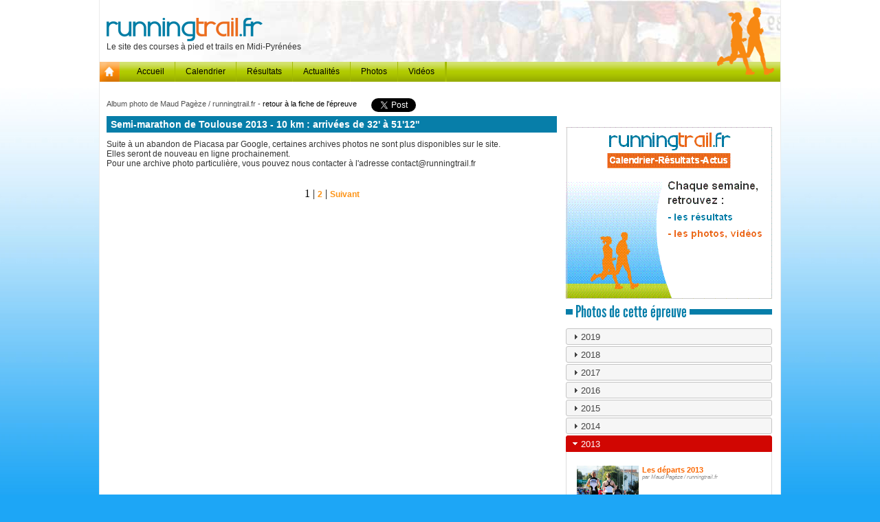

--- FILE ---
content_type: text/html; charset=UTF-8
request_url: https://www.runningtrail.fr/pages/photo-822-Semi-marathon-de-Toulouse-10-km-de-32-a-51-12-.htm
body_size: 6230
content:
<!DOCTYPE html PUBLIC "-//W3C//DTD XHTML 1.0 Transitional//EN" "http://www.w3.org/TR/xhtml1/DTD/xhtml1-transitional.dtd">
<html xmlns="http://www.w3.org/1999/xhtml">
<!-- InstanceBegin template="/Templates/2colonnes-course.dwt.php" codeOutsideHTMLIsLocked="false" -->
	<head>
	<meta http-equiv="Content-Type" content="text/html; charset=utf-8" />
	<!-- InstanceBeginEditable name="doctitle" -->
    <title>Photos :Semi-marathon de Toulouse 2013</title>
      <link rel="stylesheet" href="//code.jquery.com/ui/1.12.1/themes/base/jquery-ui.css">
  <script src="https://code.jquery.com/jquery-1.12.4.js"></script>
  <script src="https://code.jquery.com/ui/1.12.1/jquery-ui.js"></script>    
     <link rel="stylesheet" href="//code.jquery.com/ui/1.12.1/themes/base/jquery-ui.css">
   <script src="https://code.jquery.com/jquery-1.12.4.js"></script>
   <script src="https://code.jquery.com/ui/1.12.1/jquery-ui.js"></script>
   <script src="../scripts/globalize.js"></script>     
    <!-- Add mousewheel plugin (this is optional) -->
    <script type="text/javascript" src="../scripts/jquery.mousewheel-3.0.6.pack.js"></script>
    <!-- Add fancyBox main JS and CSS files -->
    <script type="text/javascript" src="../fancyapps/source/jquery.fancybox.js?v=2.1.5"></script>
    <link rel="stylesheet" type="text/css" href="../fancyapps/source/jquery.fancybox.css?v=2.1.5" media="screen" />
    <link href="../styles/accordion-media.css" rel="stylesheet" type="text/css" />
      
    <script>
if (!window.Globalize) window.Globalize = {
        format: function(number, format) {
                number = '0'+number;
                return number;
        },
        parseFloat: function(number, radix) {
                return parseFloat(number, radix || 10);
        }
};

$( function() {
	$( "#heure" ).spinner({ step: 1, min: -1,max: 7,numberFormat: "d2" ,spin: function( event, ui ) {
		if ( ui.value > 6 ) {
	        $( this ).spinner( "value", 0 );
			return false;
        } else if ( ui.value < 0 ) {
			$( this ).spinner( "value", 6 );
			return false;
        }
      }
}); 
	$( "#minute" ).spinner({ step: 1, min: -1,max: 60,numberFormat: "d2" ,spin: function( event, ui ) {
		if ( ui.value > 59 ) {
	        $( this ).spinner( "value", 0 );
			return false;
        } else if ( ui.value < 0 ) {
			$( this ).spinner( "value", 59 );
			return false;
        }
      }
}); 
	$( "#seconde" ).spinner({ step: 1, min: -1,max: 60,numberFormat: "d2" ,spin: function( event, ui ) {
		if ( ui.value > 59 ) {
	        $( this ).spinner( "value", 0 );
			return false;
        } else if ( ui.value < 0 ) {
			$( this ).spinner( "value", 59 );
			return false;
        }
      }
}); 	
    $( "#accordion-photo" ).accordion({
      heightStyle: "content" , collapsible: true,active:1
    });
    $( "#accordion-video" ).accordion({
      heightStyle: "content" , collapsible: true
    });
	
	var items=$("#accordion-photo h3");
var an='2013';
for (i=0; i<items.length;i++) {
  if (($(items[i]).text())==an) { 
   $( "#accordion-photo" ).accordion( "option", "active", i );

	   break;
  }
}
	
	
  } );
</script>
    <script type="text/javascript">

	function formatTitre(name) {
		next='';
		iframe='';
		html="";
		
		if (name.index==name.group.length-1) next='<div><a href="/pages/photo-822-Semi-marathon-de-Toulouse-10-km-de-32-a-51-12-.htm">Revenir à la liste</a></div>';
	
	
  html='<div style="margin:0px; padding:0px"><span style="font-size:12px;font-weight:bold  ">Partager ou télécharger la photo  tag, ci-dessus, libre de droit d\'auteur (click droit, enregistrer sous)  <br></span><form action="../pages/commandephoto.php" method="post" name="commande" target="_blank" ><input name="urlPhoto" type="hidden" value="'+name.href+'" /><input name="album" type="hidden" value="Semi-marathon de Toulouse 2013 - 10 km : arrivées de 32\' à 51\'12\'\'" /><input name="id" type="hidden" value="822" /><input name="id_course" type="hidden" value="4228" /><input style="margin:8px; padding:8px; " name="submit" type="submit" value="  >> Commander la photo Papier ou HD " /></form> </div>';  		


		
//html=html+"<div class=\"fb-share-button\" data-href=\"http://www.runningtrail.fr/pages/photo-album.php?urlPhoto="+name.href+"&album=Semi-marathon de Toulouse 2013\" data-mobile-iframe=\"true\" data-layout=\"button\"  data-show-faces=\"false\" data-font=\"arial\"></div>";

html=html+"<div class=\"fb-share-button\" data-href=\"http://www.runningtrail.fr/pages/photo-album.php?urlPhoto="+name.href+"&album=Semi-marathon de Toulouse 2013 - 10 km : arrivées de 32\' à 51\'12\'\'\" data-layout=\"button\" data-size=\"small\" data-mobile-iframe=\"true\"><a class=\"fb-xfbml-parse-ignore\" target=\"_blank\" href=\"https://www.facebook.com/sharer/sharer.php?u=http%3A%2F%2Frunningtrail.fr%2F&amp;src=sdkpreparse\">Partager</a></div>"

  return next+html+iframe;
	}	
	
$("a.groupe1").fancybox({
	 'loop' : false,
	'transitionIn'		:'elastic',
	'transitionOut'		:'elastic',
	'speedIn'		:600, 
	'speedOut'		:200, 
	'maxWidth'	: 700,
		'maxHeight'	: 450,
	'padding'	  	: 15,
	 afterLoad: function() {
        this.title = formatTitre(this)
    },
    afterShow: function () {
        FB.XFBML.parse();
        $.fancybox.update(); // resize after show
    },
    helpers : {
        title: {
            type: 'inside', 
			format: formatTitre
        }
    },
    'titleFormat'      	: formatTitre
	
});
	</script>    <!-- InstanceEndEditable -->
	<link href="../styles/styles.css" rel="stylesheet" type="text/css" />
	<link href="../styles/menu.css" rel="stylesheet" type="text/css" />
	</head>

	<body id="fond">
<!-- InstanceBeginEditable name="wrapper" -->
        <!-- InstanceEndEditable -->
<div id="main">
      <div id="header">
    <div id="header-gauche"><img src="../styles/images/logo-runningtrail.png" width="227" height="36" alt="logo runningtrail.fr"><br>
  <span class="txt">Le site des courses à pied et trails en Midi-Pyrénées</span></div>
<div id="header-droit"></div>

<div id="coureurs"><img src="../styles/images/silhouette.png" width="85" height="100"></div>  </div>
      <!--fin du de header -->
      <div id="menu">
    <ul id="menu-haut">
<li><a style=" padding:0px; margin:0px 10px 0px 0px" href="../pages/index.php"> <img style=" padding:0px; margin:0px" src="../styles/images/image-accueil.gif" width="29" height="29" alt="accueil"></a> </li>
<li><a href="index.php"> Accueil</a> </li>
<li> <img style=" padding:0px; margin:0px" src="../styles/images/separateur-menu.gif" width="1" height="29" alt="accueil"> </li>
<li><a href="calendrier.php"> Calendrier</a> </li>
<li> <img style=" padding:0px; margin:0px" src="../styles/images/separateur-menu.gif" width="1" height="29" alt="accueil"> </li>
<li><a href="resultat.php"> Résultats</a> </li>
<li> <img style=" padding:0px; margin:0px" src="../styles/images/separateur-menu.gif" width="1" height="29" alt="accueil"> </li>
<li><a href="actualite.php"> Actualités</a> </li>
<li> <img style=" padding:0px; margin:0px" src="../styles/images/separateur-menu.gif" width="1" height="29" alt="accueil"> </li>
<li><a href="media.php?type=photo"> Photos</a> </li>
<li> <img style=" padding:0px; margin:0px" src="../styles/images/separateur-menu.gif" width="1" height="29" alt="accueil"> </li>
<li><a href="media.php?type=video"> Vidéos</a> </li>
<li> <img style=" padding:0px; margin:0px" src="../styles/images/separateur-menu.gif" width="1" height="29" alt="accueil"> </li>
<li> <img style=" padding:0px; margin:0px" src="../styles/images/separateur-menu.gif" width="1" height="29" alt="accueil"> </li>
<li style=" margin-left:225px; font-size:100%"> </li>
<li> <img style=" padding:0px; margin:0px" src="../styles/images/separateur-menu.gif" width="1" height="29" alt="accueil"> </li>
</ul>
  </div>
      <!--fin du de menu -->
      
      <div id="corps"> <!-- InstanceBeginEditable name="corps" -->
        






        <div class="col-650">
        <div style="display:none" id="id_media">822</div>
        <div class="txtfiche" style=" margin:0px; padding:10px 0px 10px 0px;" >
                        <div style=" float:right; margin:0px; padding:0px; width:270px">
            <script src="https://platform.twitter.com/widgets.js" type="text/javascript"></script>
<script>(function(d, s, id) {
  var js, fjs = d.getElementsByTagName(s)[0];
  if (d.getElementById(id)) {return;}
  js = d.createElement(s); js.id = id;
  js.src = "//connect.facebook.net/fr_FR/all.js#xfbml=1&appId=237646259589620";
  fjs.parentNode.insertBefore(js, fjs);
}(document, 'script', 'facebook-jssdk'));</script>



<div style="float:right; width:140px;">
<div id="fb-root"></div>
<div class="fb-like" data-href="https://www.runningtrail.fr/pages/video-822-Semi-marathon-de-Toulouse-10-km-de-32-a-51-12-.htm" data-send="true" data-layout="button_count" data-width="120" data-show-faces="false" data-font="arial"></div>
</div>
<a href="https://twitter.com/share" class="twitter-share-button">Tweet</a>
          </div>
            Album photo de Maud Pagèze / runningtrail.fr - <a href="../pages/course-4228-Semi-marathon-de-Toulouse-2013.htm" class="lientxt">retour à la fiche de l'épreuve</a></div>
        <div style="clear:both"></div>
        <div  class=" titre-fiche" id="titre_album" >Semi-marathon de Toulouse 2013 - 10 km : arrivées de 32' à 51'12'' </div>
        <div>
 

<div class="txt">

  <p>Suite à un abandon de Piacasa par Google, certaines archives photos  ne sont plus disponibles sur le site. </p>
  <p>Elles seront de nouveau en ligne prochainement.    </p>
  <p>Pour une archive photo  particulière, vous pouvez nous contacter à l'adresse contact@runningtrail.fr </p>
</div>
              <br />
            <div style="clear:both; padding:10px; text-align:center">
                        1 | <a href="?id=822&start=241" class="lienresultat">2</a> |                         <a href="?id=822&start= " class="lienresultat">Suivant</a>
                      </div>
              
 
   </div>
          </div>
        <div class="col-300">
        <div  style="margin-top:42px; padding:0px;">
            <div >
                      </div>
            









<div style="margin: 15px 0px 15px 0px" align="center">
<script src="../scripts/swfobject_modified.js" type="text/javascript"></script>

<object id="FlashID" classid="clsid:D27CDB6E-AE6D-11cf-96B8-444553540000" width="300" height="250">
  <param name="movie" value="../images/encart-runningtrail.swf" />
  <param name="quality" value="high" />
  <param name="wmode" value="opaque" />
  <param name="swfversion" value="6.0.65.0" />
  <!-- Cette balise <param> invite les utilisateurs de Flash Player en version 6.0 r65 et ultérieure à télécharger la version la plus récente de Flash Player. Supprimez-la si vous ne voulez pas que cette invite soit visible. -->
  <param name="expressinstall" value="../scripts/expressInstall.swf" />
  <!-- La balise <object> suivante est destinée aux navigateurs autres qu'IE. Supprimez-la d'IE à l'aide d'IECC. -->
  <!--[if !IE]>-->
  <object type="application/x-shockwave-flash" data="../images/encart-runningtrail.swf" width="300" height="250">
    <!--<![endif]-->
    <param name="quality" value="high" />
    <param name="wmode" value="opaque" />
    <param name="swfversion" value="6.0.65.0" />
    <param name="expressinstall" value="../scripts/expressInstall.swf" />
    <!-- Le navigateur affichera le contenu alternatif suivant pour les utilisateurs d'un lecteur Flash de version 6.0 ou de versions plus anciennes. -->
    <div>
<img src="../pub/encart-runningtrail.gif" width="300" height="250" alt="runningtrail.fr" />
    </div>
    <!--[if !IE]>-->
  </object>
  <!--<![endif]-->
</object>
<script type="text/javascript">
swfobject.registerObject("FlashID");
</script>

</div>









            
<div class="titre-rubrique-bleu" style="margin-bottom:20px;">
<span style=" background-color:#FFF"> &nbsp;Photos de cette épreuve&nbsp;</span>
&nbsp;</div>
   

<div id="accordion-photo">
<h3>2019</h3>

<div>


<div   class="boxVideoMin" >
<div style="position:relative;  float:left; width:90px; height:55px; overflow:hidden; margin-right:5px; padding:0px">
<a href="photo-2298-Semi-marathon-De-Toulouse-2019-10km.htm"  >
<img src="../images/vignette_photo-Semi-marathon-De-Toulouse-2019-10km.jpg"  style="margin:0px; padding:0px; width:100%"></a>
<a href="photo-2298-Semi-marathon-De-Toulouse-2019-10km.htm"  >
</a>
</div>
<a href="photo-2298-Semi-marathon-De-Toulouse-2019-10km.htm"  >
<strong>10km 2019
</strong><br />
<span  class="auteur" style="color:#999;; font-size:8px"><i>par Maud - runningtrail.fr</i></span>
<br>
   </a>
   <div style="clear:both; ">  </div>
</div>

<div   class="boxVideoMin" >
<div style="position:relative;  float:left; width:90px; height:55px; overflow:hidden; margin-right:5px; padding:0px">
<a href="photo-2299-Semi-marathon-De-Toulouse-2019-21km.htm"  >
<img src="../images/vignette_photo-Semi-marathon-De-Toulouse-2019-21km.jpg"  style="margin:0px; padding:0px; width:100%"></a>
<a href="photo-2299-Semi-marathon-De-Toulouse-2019-21km.htm"  >
</a>
</div>
<a href="photo-2299-Semi-marathon-De-Toulouse-2019-21km.htm"  >
<strong>21km 2019
</strong><br />
<span  class="auteur" style="color:#999;; font-size:8px"><i>par Maud - runningtrail.fr</i></span>
<br>
   </a>
   <div style="clear:both; ">  </div>
</div>
</div>
<h3>2018</h3>

<div>


<div   class="boxVideoMin" >
<div style="position:relative;  float:left; width:90px; height:55px; overflow:hidden; margin-right:5px; padding:0px">
<a href="photo-2130-Semi-marathon-de-Toulouse-2018-arrivee-10-km.htm"  >
<img src="../images/vignette_photo-Semi-marathon-de-Toulouse-2018-arrivee-10-km.jpg"  style="margin:0px; padding:0px; width:100%"></a>
<a href="photo-2130-Semi-marathon-de-Toulouse-2018-arrivee-10-km.htm"  >
</a>
</div>
<a href="photo-2130-Semi-marathon-de-Toulouse-2018-arrivee-10-km.htm"  >
<strong>arrivee 10 km 2018
</strong><br />
<span  class="auteur" style="color:#999;; font-size:8px"><i>par Maud - runningtrail.fr</i></span>
<br>
   </a>
   <div style="clear:both; ">  </div>
</div>

<div   class="boxVideoMin" >
<div style="position:relative;  float:left; width:90px; height:55px; overflow:hidden; margin-right:5px; padding:0px">
<a href="photo-2131-Semi-marathon-de-Toulouse-2018-arrivee-21km.htm"  >
<img src="../images/vignette_photo-Semi-marathon-de-Toulouse-2018-arrivee-21km.jpg"  style="margin:0px; padding:0px; width:100%"></a>
<a href="photo-2131-Semi-marathon-de-Toulouse-2018-arrivee-21km.htm"  >
</a>
</div>
<a href="photo-2131-Semi-marathon-de-Toulouse-2018-arrivee-21km.htm"  >
<strong>arrivee 21km 2018
</strong><br />
<span  class="auteur" style="color:#999;; font-size:8px"><i>par Maud - runningtrail.fr</i></span>
<br>
   </a>
   <div style="clear:both; ">  </div>
</div>
</div>
<h3>2017</h3>

<div>


<div   class="boxVideoMin" >
<div style="position:relative;  float:left; width:90px; height:55px; overflow:hidden; margin-right:5px; padding:0px">
<a href="photo-1948-Semi-marathon-de-Toulouse-2017-Arrivee-10km-partie-1.htm"  >
<img src="../images/vignette_photo-Semi-marathon-de-Toulouse-2017-Arrivees-10km-debut-a-51-04-.jpg"  style="margin:0px; padding:0px; width:100%"></a>
<a href="photo-1948-Semi-marathon-de-Toulouse-2017-Arrivee-10km-partie-1.htm"  >
</a>
</div>
<a href="photo-1948-Semi-marathon-de-Toulouse-2017-Arrivee-10km-partie-1.htm"  >
<strong>Arrivées 10km  : début à 51'04'' 2017
</strong><br />
<span  class="auteur" style="color:#999;; font-size:8px"><i>par Maud -  runningtrail.fr</i></span>
<br>
   </a>
   <div style="clear:both; ">  </div>
</div>

<div   class="boxVideoMin" >
<div style="position:relative;  float:left; width:90px; height:55px; overflow:hidden; margin-right:5px; padding:0px">
<a href="photo-1949-Semi-marathon-de-Toulouse-2017-Arrivee-10km-partie-2.htm"  >
<img src="../images/vignette_photo-Semi-marathon-de-Toulouse-2017-Arrivees-10-km-de-51-07-a-fin.jpg"  style="margin:0px; padding:0px; width:100%"></a>
<a href="photo-1949-Semi-marathon-de-Toulouse-2017-Arrivee-10km-partie-2.htm"  >
</a>
</div>
<a href="photo-1949-Semi-marathon-de-Toulouse-2017-Arrivee-10km-partie-2.htm"  >
<strong>Arrivées 10 km : de 51'07'' à fin 2017
</strong><br />
<span  class="auteur" style="color:#999;; font-size:8px"><i>par Maud -  runningtrail.fr</i></span>
<br>
   </a>
   <div style="clear:both; ">  </div>
</div>

<div   class="boxVideoMin" >
<div style="position:relative;  float:left; width:90px; height:55px; overflow:hidden; margin-right:5px; padding:0px">
<a href="photo-1952-Semi-marathon-de-Toulouse-2017-Arrivee-21km-partie-1.htm"  >
<img src="../images/vignette_photo-Semi-marathon-de-Toulouse-2017-Arrivees-21km-debut-a-1h42-36-.jpg"  style="margin:0px; padding:0px; width:100%"></a>
<a href="photo-1952-Semi-marathon-de-Toulouse-2017-Arrivee-21km-partie-1.htm"  >
</a>
</div>
<a href="photo-1952-Semi-marathon-de-Toulouse-2017-Arrivee-21km-partie-1.htm"  >
<strong>Arrivees 21km : début à 1h42'36'' 2017
</strong><br />
<span  class="auteur" style="color:#999;; font-size:8px"><i>par Maud  runningtrail.fr</i></span>
<br>
   </a>
   <div style="clear:both; ">  </div>
</div>

<div   class="boxVideoMin" >
<div style="position:relative;  float:left; width:90px; height:55px; overflow:hidden; margin-right:5px; padding:0px">
<a href="photo-1953-Semi-marathon-de-Toulouse-2017-Arrivee-21km.htm"  >
<img src="../images/vignette_photo-Semi-marathon-de-Toulouse-2017-Arrivees-21km-de-1h42-36-a-fin.jpg"  style="margin:0px; padding:0px; width:100%"></a>
<a href="photo-1953-Semi-marathon-de-Toulouse-2017-Arrivee-21km.htm"  >
</a>
</div>
<a href="photo-1953-Semi-marathon-de-Toulouse-2017-Arrivee-21km.htm"  >
<strong>Arrivées 21km : de 1h42'36'' à fin 2017
</strong><br />
<span  class="auteur" style="color:#999;; font-size:8px"><i>par Maud -  runningtrail.fr</i></span>
<br>
   </a>
   <div style="clear:both; ">  </div>
</div>

<div   class="boxVideoMin" >
<div style="position:relative;  float:left; width:90px; height:55px; overflow:hidden; margin-right:5px; padding:0px">
<a href="photo-1954-Semi-marathon-de-Toulouse-2017-Depart-10km-puis-21km.htm"  >
<img src="../images/vignette_photo-Semi-marathon-de-Toulouse-2017-Departs-10-km-et-semi-marathon.jpg"  style="margin:0px; padding:0px; width:100%"></a>
<a href="photo-1954-Semi-marathon-de-Toulouse-2017-Depart-10km-puis-21km.htm"  >
</a>
</div>
<a href="photo-1954-Semi-marathon-de-Toulouse-2017-Depart-10km-puis-21km.htm"  >
<strong>Départs 10 km et semi-marathon 2017
</strong><br />
<span  class="auteur" style="color:#999;; font-size:8px"><i>par Maud -  runningtrail.fr</i></span>
<br>
   </a>
   <div style="clear:both; ">  </div>
</div>
</div>
<h3>2016</h3>

<div>


<div   class="boxVideoMin" >
<div style="position:relative;  float:left; width:90px; height:55px; overflow:hidden; margin-right:5px; padding:0px">
<a href="photo-1742-Semi-marathon-de-Toulouse-2016-Arrivee-10-km-partie-1.htm"  >
<img src="../images/vignetteMediaDefaut.jpg"  style="margin:0px; padding:0px; width:100%"></a>
<a href="photo-1742-Semi-marathon-de-Toulouse-2016-Arrivee-10-km-partie-1.htm"  >
</a>
</div>
<a href="photo-1742-Semi-marathon-de-Toulouse-2016-Arrivee-10-km-partie-1.htm"  >
<strong>10 km -partie 1 2016
</strong><br />
<span  class="auteur" style="color:#999;; font-size:8px"><i>par Maud  runningtrail.fr</i></span>
<br>
   </a>
   <div style="clear:both; ">  </div>
</div>

<div   class="boxVideoMin" >
<div style="position:relative;  float:left; width:90px; height:55px; overflow:hidden; margin-right:5px; padding:0px">
<a href="photo-1743-Semi-marathon-de-Toulouse-2016-Arrivee-10km-partie-2.htm"  >
<img src="../images/vignetteMediaDefaut.jpg"  style="margin:0px; padding:0px; width:100%"></a>
<a href="photo-1743-Semi-marathon-de-Toulouse-2016-Arrivee-10km-partie-2.htm"  >
</a>
</div>
<a href="photo-1743-Semi-marathon-de-Toulouse-2016-Arrivee-10km-partie-2.htm"  >
<strong>10km - partie 2 2016
</strong><br />
<span  class="auteur" style="color:#999;; font-size:8px"><i>par Maud - runningtrail.fr</i></span>
<br>
   </a>
   <div style="clear:both; ">  </div>
</div>

<div   class="boxVideoMin" >
<div style="position:relative;  float:left; width:90px; height:55px; overflow:hidden; margin-right:5px; padding:0px">
<a href="photo-1744-Semi-marathon-de-Toulouse-2016-Arrivee-21km-partie-1.htm"  >
<img src="../images/vignetteMediaDefaut.jpg"  style="margin:0px; padding:0px; width:100%"></a>
<a href="photo-1744-Semi-marathon-de-Toulouse-2016-Arrivee-21km-partie-1.htm"  >
</a>
</div>
<a href="photo-1744-Semi-marathon-de-Toulouse-2016-Arrivee-21km-partie-1.htm"  >
<strong>21km - Début à 1h39'44'' 2016
</strong><br />
<span  class="auteur" style="color:#999;; font-size:8px"><i>par Maud -runningtrail.fr</i></span>
<br>
   </a>
   <div style="clear:both; ">  </div>
</div>

<div   class="boxVideoMin" >
<div style="position:relative;  float:left; width:90px; height:55px; overflow:hidden; margin-right:5px; padding:0px">
<a href="photo-1745-Semi-marathon-de-Toulouse-2016-Arrivee-21km-partie-2.htm"  >
<img src="../images/vignetteMediaDefaut.jpg"  style="margin:0px; padding:0px; width:100%"></a>
<a href="photo-1745-Semi-marathon-de-Toulouse-2016-Arrivee-21km-partie-2.htm"  >
</a>
</div>
<a href="photo-1745-Semi-marathon-de-Toulouse-2016-Arrivee-21km-partie-2.htm"  >
<strong>21km : de 1h39'44''à 1h57'05'' 2016
</strong><br />
<span  class="auteur" style="color:#999;; font-size:8px"><i>par Maud -runningtrail.fr</i></span>
<br>
   </a>
   <div style="clear:both; ">  </div>
</div>

<div   class="boxVideoMin" >
<div style="position:relative;  float:left; width:90px; height:55px; overflow:hidden; margin-right:5px; padding:0px">
<a href="photo-1746-Semi-marathon-de-Toulouse-2016-Arrivee-21km-partie-3.htm"  >
<img src="../images/vignetteMediaDefaut.jpg"  style="margin:0px; padding:0px; width:100%"></a>
<a href="photo-1746-Semi-marathon-de-Toulouse-2016-Arrivee-21km-partie-3.htm"  >
</a>
</div>
<a href="photo-1746-Semi-marathon-de-Toulouse-2016-Arrivee-21km-partie-3.htm"  >
<strong>21km : de 1h57'06'' à fin 2016
</strong><br />
<span  class="auteur" style="color:#999;; font-size:8px"><i>par Maud - runningtrail.fr</i></span>
<br>
   </a>
   <div style="clear:both; ">  </div>
</div>
</div>
<h3>2015</h3>

<div>


<div   class="boxVideoMin" >
<div style="position:relative;  float:left; width:90px; height:55px; overflow:hidden; margin-right:5px; padding:0px">
<a href="photo-1488-Semi-marathon-de-Toulouse-2015-Arrivees-10-km-debut-a-46-43.htm"  >
<img src="../images/vignette_photo-Semi-marathon-de-Toulouse-2015-Arrivees-10-km-debut-a-46-43.jpg"  style="margin:0px; padding:0px; width:100%"></a>
<a href="photo-1488-Semi-marathon-de-Toulouse-2015-Arrivees-10-km-debut-a-46-43.htm"  >
</a>
</div>
<a href="photo-1488-Semi-marathon-de-Toulouse-2015-Arrivees-10-km-debut-a-46-43.htm"  >
<strong>Arrivées 10 km : début à 46'43 2015
</strong><br />
<span  class="auteur" style="color:#999;; font-size:8px"><i>par Maud Pagèze - runningtrail.fr</i></span>
<br>
   </a>
   <div style="clear:both; ">  </div>
</div>

<div   class="boxVideoMin" >
<div style="position:relative;  float:left; width:90px; height:55px; overflow:hidden; margin-right:5px; padding:0px">
<a href="photo-1489-Semi-marathon-de-Toulouse-2015-Arrivees-10-km-de-46-44-a-55-33-.htm"  >
<img src="../images/vignette_photo-Semi-marathon-de-Toulouse-2015-Arrivees-10-km-de-46-44-a-55-33-.jpg"  style="margin:0px; padding:0px; width:100%"></a>
<a href="photo-1489-Semi-marathon-de-Toulouse-2015-Arrivees-10-km-de-46-44-a-55-33-.htm"  >
</a>
</div>
<a href="photo-1489-Semi-marathon-de-Toulouse-2015-Arrivees-10-km-de-46-44-a-55-33-.htm"  >
<strong>Arrivées 10 km: de 46'44 à 55'33'' 2015
</strong><br />
<span  class="auteur" style="color:#999;; font-size:8px"><i>par Maud Pagèze - runningtrail.fr</i></span>
<br>
   </a>
   <div style="clear:both; ">  </div>
</div>

<div   class="boxVideoMin" >
<div style="position:relative;  float:left; width:90px; height:55px; overflow:hidden; margin-right:5px; padding:0px">
<a href="photo-1490-Semi-marathon-de-Toulouse-2015-Arrivees-10-km-de-55-33-a-fin.htm"  >
<img src="../images/vignette_photo-Semi-marathon-de-Toulouse-2015-Arrivees-10-km-de-55-33-a-fin.jpg"  style="margin:0px; padding:0px; width:100%"></a>
<a href="photo-1490-Semi-marathon-de-Toulouse-2015-Arrivees-10-km-de-55-33-a-fin.htm"  >
</a>
</div>
<a href="photo-1490-Semi-marathon-de-Toulouse-2015-Arrivees-10-km-de-55-33-a-fin.htm"  >
<strong>Arrivées 10 km : de 55'33'' à fin 2015
</strong><br />
<span  class="auteur" style="color:#999;; font-size:8px"><i>par Maud Pagèze - runningtrail.fr</i></span>
<br>
   </a>
   <div style="clear:both; ">  </div>
</div>

<div   class="boxVideoMin" >
<div style="position:relative;  float:left; width:90px; height:55px; overflow:hidden; margin-right:5px; padding:0px">
<a href="photo-1491-Semi-marathon-de-Toulouse-2015-Arrivees-21-km-debut-a-1h39-49-.htm"  >
<img src="../images/vignette_photo-Semi-marathon-de-Toulouse-2015-Arrivees-21-km-debut-a-1h39-49-.jpg"  style="margin:0px; padding:0px; width:100%"></a>
<a href="photo-1491-Semi-marathon-de-Toulouse-2015-Arrivees-21-km-debut-a-1h39-49-.htm"  >
</a>
</div>
<a href="photo-1491-Semi-marathon-de-Toulouse-2015-Arrivees-21-km-debut-a-1h39-49-.htm"  >
<strong>Arrivées 21 km: début à 1h39'40'' 2015
</strong><br />
<span  class="auteur" style="color:#999;; font-size:8px"><i>par Maud Pagèze - runningtrail.fr</i></span>
<br>
   </a>
   <div style="clear:both; ">  </div>
</div>

<div   class="boxVideoMin" >
<div style="position:relative;  float:left; width:90px; height:55px; overflow:hidden; margin-right:5px; padding:0px">
<a href="photo-1492-Semi-marathon-de-Toulouse-2015-Arrivees-21-km-de-1h39-40-a-1h51-19-.htm"  >
<img src="../images/vignette_photo-Semi-marathon-de-Toulouse-2015-Arrivees-21-km-de-1h39-40-a-1h51-19-.jpg"  style="margin:0px; padding:0px; width:100%"></a>
<a href="photo-1492-Semi-marathon-de-Toulouse-2015-Arrivees-21-km-de-1h39-40-a-1h51-19-.htm"  >
</a>
</div>
<a href="photo-1492-Semi-marathon-de-Toulouse-2015-Arrivees-21-km-de-1h39-40-a-1h51-19-.htm"  >
<strong>Arrivées 21 km : de 1h39'40'' à 1h51'19'' 2015
</strong><br />
<span  class="auteur" style="color:#999;; font-size:8px"><i>par Maud pagèze  - runningtrail.fr</i></span>
<br>
   </a>
   <div style="clear:both; ">  </div>
</div>

<div   class="boxVideoMin" >
<div style="position:relative;  float:left; width:90px; height:55px; overflow:hidden; margin-right:5px; padding:0px">
<a href="photo-1493-Semi-marathon-de-Toulouse-2015-21km-3-Arrivees-21-km-de-1h51-20-a-fin.htm"  >
<img src="../images/vignette_photo-Semi-marathon-de-Toulouse-2015-21km-3-Arrivees-21-km-de-1h51-20-a-fin.jpg"  style="margin:0px; padding:0px; width:100%"></a>
<a href="photo-1493-Semi-marathon-de-Toulouse-2015-21km-3-Arrivees-21-km-de-1h51-20-a-fin.htm"  >
</a>
</div>
<a href="photo-1493-Semi-marathon-de-Toulouse-2015-21km-3-Arrivees-21-km-de-1h51-20-a-fin.htm"  >
<strong>Arrivées 21 km : de 1h51'20'' à fin 2015
</strong><br />
<span  class="auteur" style="color:#999;; font-size:8px"><i>par Maud Pagèze - runningtrail.fr</i></span>
<br>
   </a>
   <div style="clear:both; ">  </div>
</div>
</div>
<h3>2014</h3>

<div>


<div   class="boxVideoMin" >
<div style="position:relative;  float:left; width:90px; height:55px; overflow:hidden; margin-right:5px; padding:0px">
<a href="photo-1152-10-et-21-km-de-Toulouse-2014-10-km-debut-a-48-30-.htm"  >
<img src="../images/vignette_photo-10-et-21-km-de-Toulouse-2014-10-km-debut-a-48-30-.jpg"  style="margin:0px; padding:0px; width:100%"></a>
<a href="photo-1152-10-et-21-km-de-Toulouse-2014-10-km-debut-a-48-30-.htm"  >
</a>
</div>
<a href="photo-1152-10-et-21-km-de-Toulouse-2014-10-km-debut-a-48-30-.htm"  >
<strong>10 km : début à 48'30'' 2014
</strong><br />
<span  class="auteur" style="color:#999;; font-size:8px"><i>par Maud Pagèze - runningtrail.fr</i></span>
<br>
   </a>
   <div style="clear:both; ">  </div>
</div>

<div   class="boxVideoMin" >
<div style="position:relative;  float:left; width:90px; height:55px; overflow:hidden; margin-right:5px; padding:0px">
<a href="photo-1155-10-et-21-km-de-Toulouse-2014-10-km-de-48-31-a-56-41-.htm"  >
<img src="../images/vignette_photo-10-et-21-km-de-Toulouse-2014-10-km-de-48-31-a-56-41-.jpg"  style="margin:0px; padding:0px; width:100%"></a>
<a href="photo-1155-10-et-21-km-de-Toulouse-2014-10-km-de-48-31-a-56-41-.htm"  >
</a>
</div>
<a href="photo-1155-10-et-21-km-de-Toulouse-2014-10-km-de-48-31-a-56-41-.htm"  >
<strong>10 km : de 48'31'' à 56'41'' 2014
</strong><br />
<span  class="auteur" style="color:#999;; font-size:8px"><i>par Maud Pagèze - runningtrail.fr</i></span>
<br>
   </a>
   <div style="clear:both; ">  </div>
</div>

<div   class="boxVideoMin" >
<div style="position:relative;  float:left; width:90px; height:55px; overflow:hidden; margin-right:5px; padding:0px">
<a href="photo-1157-10-et-21-km-de-Toulouse-2014-10-km-de-56-44-a-1h07-08-.htm"  >
<img src="../images/vignette_photo-10-et-21-km-de-Toulouse-2014-10-km-de-56-44-a-1h07-08-.jpg"  style="margin:0px; padding:0px; width:100%"></a>
<a href="photo-1157-10-et-21-km-de-Toulouse-2014-10-km-de-56-44-a-1h07-08-.htm"  >
</a>
</div>
<a href="photo-1157-10-et-21-km-de-Toulouse-2014-10-km-de-56-44-a-1h07-08-.htm"  >
<strong>10 km : de 56'44'' à 1h07'08'' 2014
</strong><br />
<span  class="auteur" style="color:#999;; font-size:8px"><i>par Maud Pagèze - runningtrail.fr</i></span>
<br>
   </a>
   <div style="clear:both; ">  </div>
</div>

<div   class="boxVideoMin" >
<div style="position:relative;  float:left; width:90px; height:55px; overflow:hidden; margin-right:5px; padding:0px">
<a href="photo-1158-10-et-21-km-de-Toulouse-2014-10-km-de-1h07-12-a-fin.htm"  >
<img src="../images/vignette_photo-10-et-21-km-de-Toulouse-2014-10-km-de-1h07-12-a-fin.jpg"  style="margin:0px; padding:0px; width:100%"></a>
<a href="photo-1158-10-et-21-km-de-Toulouse-2014-10-km-de-1h07-12-a-fin.htm"  >
</a>
</div>
<a href="photo-1158-10-et-21-km-de-Toulouse-2014-10-km-de-1h07-12-a-fin.htm"  >
<strong>10 km : de 1h07'12'' à fin 2014
</strong><br />
<span  class="auteur" style="color:#999;; font-size:8px"><i>par Maud Pagèze - runningtrail.fr</i></span>
<br>
   </a>
   <div style="clear:both; ">  </div>
</div>

<div   class="boxVideoMin" >
<div style="position:relative;  float:left; width:90px; height:55px; overflow:hidden; margin-right:5px; padding:0px">
<a href="photo-1159-10-et-21-km-de-Toulouse-2014-21-km-debut-a-1h37-32-.htm"  >
<img src="../images/vignette_photo-10-et-21-km-de-Toulouse-2014-21-km-debut-a-1h37-32-.jpg"  style="margin:0px; padding:0px; width:100%"></a>
<a href="photo-1159-10-et-21-km-de-Toulouse-2014-21-km-debut-a-1h37-32-.htm"  >
</a>
</div>
<a href="photo-1159-10-et-21-km-de-Toulouse-2014-21-km-debut-a-1h37-32-.htm"  >
<strong>21 km : début à 1h37'32'' 2014
</strong><br />
<span  class="auteur" style="color:#999;; font-size:8px"><i>par Maud Pagèze - runningtrail.fr</i></span>
<br>
   </a>
   <div style="clear:both; ">  </div>
</div>

<div   class="boxVideoMin" >
<div style="position:relative;  float:left; width:90px; height:55px; overflow:hidden; margin-right:5px; padding:0px">
<a href="photo-1161-10-et-21-km-de-Toulouse-2014-21-km-de-1h37-33-a-1h47-29-.htm"  >
<img src="../images/vignette_photo-10-et-21-km-de-Toulouse-2014-21-km-de-1h37-33-a-1h47-29-.jpg"  style="margin:0px; padding:0px; width:100%"></a>
<a href="photo-1161-10-et-21-km-de-Toulouse-2014-21-km-de-1h37-33-a-1h47-29-.htm"  >
</a>
</div>
<a href="photo-1161-10-et-21-km-de-Toulouse-2014-21-km-de-1h37-33-a-1h47-29-.htm"  >
<strong>21 km : de 1h37'33'' à 1h47'29'' 2014
</strong><br />
<span  class="auteur" style="color:#999;; font-size:8px"><i>par Maud Pagèze - runningtrail.fr</i></span>
<br>
   </a>
   <div style="clear:both; ">  </div>
</div>

<div   class="boxVideoMin" >
<div style="position:relative;  float:left; width:90px; height:55px; overflow:hidden; margin-right:5px; padding:0px">
<a href="photo-1162-10-et-21-km-de-Toulouse-2014-21-km-de-1h47-34-a-1h56-38-.htm"  >
<img src="../images/vignette_photo-10-et-21-km-de-Toulouse-2014-21-km-de-1h47-34-a-1h56-38-.jpg"  style="margin:0px; padding:0px; width:100%"></a>
<a href="photo-1162-10-et-21-km-de-Toulouse-2014-21-km-de-1h47-34-a-1h56-38-.htm"  >
</a>
</div>
<a href="photo-1162-10-et-21-km-de-Toulouse-2014-21-km-de-1h47-34-a-1h56-38-.htm"  >
<strong>21 km: de 1h47'34'' à 1h56'38'' 2014
</strong><br />
<span  class="auteur" style="color:#999;; font-size:8px"><i>par Maud Pagèze - runningtrail.fr</i></span>
<br>
   </a>
   <div style="clear:both; ">  </div>
</div>

<div   class="boxVideoMin" >
<div style="position:relative;  float:left; width:90px; height:55px; overflow:hidden; margin-right:5px; padding:0px">
<a href="photo-1163-10-et-21-km-de-Toulouse-2014-21-km-de-1h56-41-a-2h08-17-.htm"  >
<img src="../images/vignette_photo-10-et-21-km-de-Toulouse-2014-21-km-de-1h56-41-a-2h08-17-.jpg"  style="margin:0px; padding:0px; width:100%"></a>
<a href="photo-1163-10-et-21-km-de-Toulouse-2014-21-km-de-1h56-41-a-2h08-17-.htm"  >
</a>
</div>
<a href="photo-1163-10-et-21-km-de-Toulouse-2014-21-km-de-1h56-41-a-2h08-17-.htm"  >
<strong>21 km : de 1h56'41'' à 2h08'17'' 2014
</strong><br />
<span  class="auteur" style="color:#999;; font-size:8px"><i>par Maud Pagèze - runningtrail.fr</i></span>
<br>
   </a>
   <div style="clear:both; ">  </div>
</div>

<div   class="boxVideoMin" >
<div style="position:relative;  float:left; width:90px; height:55px; overflow:hidden; margin-right:5px; padding:0px">
<a href="photo-1164-10-et-21-km-de-Toulouse-2014-De-2h08-17-a-fin.htm"  >
<img src="../images/vignette_photo-10-et-21-km-de-Toulouse-2014-De-2h08-17-a-fin.jpg"  style="margin:0px; padding:0px; width:100%"></a>
<a href="photo-1164-10-et-21-km-de-Toulouse-2014-De-2h08-17-a-fin.htm"  >
</a>
</div>
<a href="photo-1164-10-et-21-km-de-Toulouse-2014-De-2h08-17-a-fin.htm"  >
<strong>De 2h08'17'' à fin 2014
</strong><br />
<span  class="auteur" style="color:#999;; font-size:8px"><i>par Maud Pagèze - runningtrail.fr</i></span>
<br>
   </a>
   <div style="clear:both; ">  </div>
</div>
</div>
<h3>2013</h3>

<div>


<div   class="boxVideoMin" >
<div style="position:relative;  float:left; width:90px; height:55px; overflow:hidden; margin-right:5px; padding:0px">
<a href="photo-827-Semi-marathon-de-Toulouse-2013-Les-departs.htm"  >
<img src="../images/vignette_photo-Semi-marathon-de-Toulouse-2013-Les-departs.jpg"  style="margin:0px; padding:0px; width:100%"></a>
<a href="photo-827-Semi-marathon-de-Toulouse-2013-Les-departs.htm"  >
</a>
</div>
<a href="photo-827-Semi-marathon-de-Toulouse-2013-Les-departs.htm"  >
<strong>Les départs 2013
</strong><br />
<span  class="auteur" style="color:#999;; font-size:8px"><i>par Maud Pagèze / runningtrail.fr</i></span>
<br>
   </a>
   <div style="clear:both; ">  </div>
</div>

<div   class="boxVideoMin" >
<div style="position:relative;  float:left; width:90px; height:55px; overflow:hidden; margin-right:5px; padding:0px">
<a href="photo-822-Semi-marathon-de-Toulouse-10-km-de-32-a-51-12-.htm"  >
<img src="../images/vignette_photo-Semi-marathon-de-Toulouse-10-km-de-32-a-51-12-.jpg"  style="margin:0px; padding:0px; width:100%"></a>
<a href="photo-822-Semi-marathon-de-Toulouse-10-km-de-32-a-51-12-.htm"  >
</a>
</div>
<a href="photo-822-Semi-marathon-de-Toulouse-10-km-de-32-a-51-12-.htm"  >
<strong>10 km : arrivées de 32' à 51'12'' 2013
</strong><br />
<span  class="auteur" style="color:#999;; font-size:8px"><i>par Maud Pagèze / runningtrail.fr</i></span>
<br>
   </a>
   <div style="clear:both; ">  </div>
</div>

<div   class="boxVideoMin" >
<div style="position:relative;  float:left; width:90px; height:55px; overflow:hidden; margin-right:5px; padding:0px">
<a href="photo-823-Semi-marathon-de-Toulouse-10-km-de-51-14-a-fin.htm"  >
<img src="../images/vignette_photo-Semi-marathon-de-Toulouse-10-km-de-51-14-a-fin.jpg"  style="margin:0px; padding:0px; width:100%"></a>
<a href="photo-823-Semi-marathon-de-Toulouse-10-km-de-51-14-a-fin.htm"  >
</a>
</div>
<a href="photo-823-Semi-marathon-de-Toulouse-10-km-de-51-14-a-fin.htm"  >
<strong>10 km : arrivées de 51'14'' à fin 2013
</strong><br />
<span  class="auteur" style="color:#999;; font-size:8px"><i>par Maud Pagèze / runningtrail.fr</i></span>
<br>
   </a>
   <div style="clear:both; ">  </div>
</div>

<div   class="boxVideoMin" >
<div style="position:relative;  float:left; width:90px; height:55px; overflow:hidden; margin-right:5px; padding:0px">
<a href="photo-824-Semi-marathon-de-Toulouse-21-km-arrivees-de-1h09-a-1h47-33-.htm"  >
<img src="../images/vignette_photo-Semi-marathon-de-Toulouse-21-km-arrivees-de-1h09-a-1h47-33-.jpg"  style="margin:0px; padding:0px; width:100%"></a>
<a href="photo-824-Semi-marathon-de-Toulouse-21-km-arrivees-de-1h09-a-1h47-33-.htm"  >
</a>
</div>
<a href="photo-824-Semi-marathon-de-Toulouse-21-km-arrivees-de-1h09-a-1h47-33-.htm"  >
<strong>21 km : arrivées de 1h09' à 1h47'33'' 2013
</strong><br />
<span  class="auteur" style="color:#999;; font-size:8px"><i>par Maud Pagèze / runningtrail.fr</i></span>
<br>
   </a>
   <div style="clear:both; ">  </div>
</div>

<div   class="boxVideoMin" >
<div style="position:relative;  float:left; width:90px; height:55px; overflow:hidden; margin-right:5px; padding:0px">
<a href="photo-825-Semi-marathon-de-Toulouse-21-km-arrivees-de-1h47-35-a-fin.htm"  >
<img src="../images/vignette_photo-Semi-marathon-de-Toulouse-21-km-arrivees-de-1h47-35-a-fin.jpg"  style="margin:0px; padding:0px; width:100%"></a>
<a href="photo-825-Semi-marathon-de-Toulouse-21-km-arrivees-de-1h47-35-a-fin.htm"  >
</a>
</div>
<a href="photo-825-Semi-marathon-de-Toulouse-21-km-arrivees-de-1h47-35-a-fin.htm"  >
<strong>21 km : arrivées de 1h47'35'' à fin 2013
</strong><br />
<span  class="auteur" style="color:#999;; font-size:8px"><i>par Maud Pagèze / runningtrail.fr</i></span>
<br>
   </a>
   <div style="clear:both; ">  </div>
</div>
</div>
<h3>2012</h3>

<div>


<div   class="boxVideoMin" >
<div style="position:relative;  float:left; width:90px; height:55px; overflow:hidden; margin-right:5px; padding:0px">
<a href="photo-435-Semi-marathon-de-Toulouse-2012-Depart-10-km.htm"  >
<img src="../images/vignette_photo-Semi-marathon-de-Toulouse-2012-Depart-10-km.jpg"  style="margin:0px; padding:0px; width:100%"></a>
<a href="photo-435-Semi-marathon-de-Toulouse-2012-Depart-10-km.htm"  >
</a>
</div>
<a href="photo-435-Semi-marathon-de-Toulouse-2012-Depart-10-km.htm"  >
<strong>Départ 10 km 2012
</strong><br />
<span  class="auteur" style="color:#999;; font-size:8px"><i>par Maud Pagèze / runningtrail.fr</i></span>
<br>
   </a>
   <div style="clear:both; ">  </div>
</div>

<div   class="boxVideoMin" >
<div style="position:relative;  float:left; width:90px; height:55px; overflow:hidden; margin-right:5px; padding:0px">
<a href="photo-436-Semi-marathon-de-Toulouse-2012-Depart-21-km.htm"  >
<img src="../images/vignette_photo-Semi-marathon-de-Toulouse-2012-Depart-21-km.jpg"  style="margin:0px; padding:0px; width:100%"></a>
<a href="photo-436-Semi-marathon-de-Toulouse-2012-Depart-21-km.htm"  >
</a>
</div>
<a href="photo-436-Semi-marathon-de-Toulouse-2012-Depart-21-km.htm"  >
<strong>Départ 21 km 2012
</strong><br />
<span  class="auteur" style="color:#999;; font-size:8px"><i>par Maud Pagèze / runningtrail.fr</i></span>
<br>
   </a>
   <div style="clear:both; ">  </div>
</div>

<div   class="boxVideoMin" >
<div style="position:relative;  float:left; width:90px; height:55px; overflow:hidden; margin-right:5px; padding:0px">
<a href="photo-437-Semi-marathon-de-Toulouse-2012-Photos-individuelles-des-arrivees-10-km.htm"  >
<img src="../images/vignette_photo-Semi-marathon-de-Toulouse-2012-Arrivees-10-km.jpg"  style="margin:0px; padding:0px; width:100%"></a>
<a href="photo-437-Semi-marathon-de-Toulouse-2012-Photos-individuelles-des-arrivees-10-km.htm"  >
</a>
</div>
<a href="photo-437-Semi-marathon-de-Toulouse-2012-Photos-individuelles-des-arrivees-10-km.htm"  >
<strong>Photos individuelles des arrivées 10 km 2012
</strong><br />
<span  class="auteur" style="color:#999;; font-size:8px"><i>par Maud Pagèze / runningtrail.fr</i></span>
<br>
   </a>
   <div style="clear:both; ">  </div>
</div>

<div   class="boxVideoMin" >
<div style="position:relative;  float:left; width:90px; height:55px; overflow:hidden; margin-right:5px; padding:0px">
<a href="photo-439-Semi-marathon-de-Toulouse-2012-Photos-individuelles-des-arrivees-21-km.htm"  >
<img src="../images/vignette_photo-Semi-marathon-de-Toulouse-2012-Arrivees-21-km.jpg"  style="margin:0px; padding:0px; width:100%"></a>
<a href="photo-439-Semi-marathon-de-Toulouse-2012-Photos-individuelles-des-arrivees-21-km.htm"  >
</a>
</div>
<a href="photo-439-Semi-marathon-de-Toulouse-2012-Photos-individuelles-des-arrivees-21-km.htm"  >
<strong>Photos individuelles des arrivées 21 km 2012
</strong><br />
<span  class="auteur" style="color:#999;; font-size:8px"><i>par Maud Pagèze / runningtrail.fr</i></span>
<br>
   </a>
   <div style="clear:both; ">  </div>
</div>
</div>
<h3>2011</h3>

<div>


<div   class="boxVideoMin" >
<div style="position:relative;  float:left; width:90px; height:55px; overflow:hidden; margin-right:5px; padding:0px">
<a href="photo-30-Semi-de-Toulouse-2011-Depart.htm"  >
<img src="../images/vignette_photo-Semi-de-Toulouse-2011-Depart.jpg"  style="margin:0px; padding:0px; width:100%"></a>
<a href="photo-30-Semi-de-Toulouse-2011-Depart.htm"  >
</a>
</div>
<a href="photo-30-Semi-de-Toulouse-2011-Depart.htm"  >
<strong>Départ 2011
</strong><br />
<span  class="auteur" style="color:#999;; font-size:8px"><i>par Maud Pagèze / runningtrail.fr</i></span>
<br>
   </a>
   <div style="clear:both; ">  </div>
</div>

<div   class="boxVideoMin" >
<div style="position:relative;  float:left; width:90px; height:55px; overflow:hidden; margin-right:5px; padding:0px">
<a href="photo-31-Semi-marathon-de-Toulouse-2011-21km.htm"  >
<img src="../images/vignette_photo-Semi-marathon-de-Toulouse-2011-21km.jpg"  style="margin:0px; padding:0px; width:100%"></a>
<a href="photo-31-Semi-marathon-de-Toulouse-2011-21km.htm"  >
</a>
</div>
<a href="photo-31-Semi-marathon-de-Toulouse-2011-21km.htm"  >
<strong>21km 2011
</strong><br />
<span  class="auteur" style="color:#999;; font-size:8px"><i>par Maud Pagèze / runningtrail.fr</i></span>
<br>
   </a>
   <div style="clear:both; ">  </div>
</div>
</div>

</div>
 

          </div>
        <div  style="margin-top:15px; padding:0px;">
            
<div class="titre-rubrique-rouge" style="margin-bottom:20px;">
<span style=" background-color:#FFF"> &nbsp;Vidéos de cette épreuve&nbsp;</span>
&nbsp;</div>
   

<div id="accordion-video">
<h3>2019</h3>

<div>


<div   class="boxVideoMin" >
<div style="position:relative;  float:left; width:90px; height:55px; overflow:hidden; margin-right:5px; padding:0px">
<a href="video-2300-Semi-marathon-De-Toulouse-2019-Depart-21km.htm"  >
<img src="../images/vignette_video-Semi-marathon-De-Toulouse-2019-Depart-21km.jpg"  style="margin:0px; padding:0px; width:100%"></a>
<a href="video-2300-Semi-marathon-De-Toulouse-2019-Depart-21km.htm"  >
<img src="../styles/images/carre-fleche.png"   align="right" style=" position:absolute; margin:0px; padding:0px; bottom:0px; right:0px">
</a>
</div>
<a href="video-2300-Semi-marathon-De-Toulouse-2019-Depart-21km.htm"  >
<strong>Départ 21km 2019
</strong><br />
<span  class="auteur" style="color:#999;; font-size:8px"><i>par Malik - runningtrail.fr</i></span>
<br>
   </a>
   <div style="clear:both; ">  </div>
</div>

<div   class="boxVideoMin" >
<div style="position:relative;  float:left; width:90px; height:55px; overflow:hidden; margin-right:5px; padding:0px">
<a href="video-2301-Semi-marathon-De-Toulouse-2019-Depart-du-10km.htm"  >
<img src="../images/vignette_video-Semi-marathon-De-Toulouse-2019-Depart-du-10km.jpg"  style="margin:0px; padding:0px; width:100%"></a>
<a href="video-2301-Semi-marathon-De-Toulouse-2019-Depart-du-10km.htm"  >
<img src="../styles/images/carre-fleche.png"   align="right" style=" position:absolute; margin:0px; padding:0px; bottom:0px; right:0px">
</a>
</div>
<a href="video-2301-Semi-marathon-De-Toulouse-2019-Depart-du-10km.htm"  >
<strong>Départ du 10km 2019
</strong><br />
<span  class="auteur" style="color:#999;; font-size:8px"><i>par Malik - runningtrail.fr</i></span>
<br>
   </a>
   <div style="clear:both; ">  </div>
</div>
</div>
<h3>2018</h3>

<div>


<div   class="boxVideoMin" >
<div style="position:relative;  float:left; width:90px; height:55px; overflow:hidden; margin-right:5px; padding:0px">
<a href="video-2128-Semi-marathon-de-Toulouse-2018-.htm"  >
<img src="../images/vignette_video-Semi-marathon-de-Toulouse-2018-.jpg"  style="margin:0px; padding:0px; width:100%"></a>
<a href="video-2128-Semi-marathon-de-Toulouse-2018-.htm"  >
<img src="../styles/images/carre-fleche.png"   align="right" style=" position:absolute; margin:0px; padding:0px; bottom:0px; right:0px">
</a>
</div>
<a href="video-2128-Semi-marathon-de-Toulouse-2018-.htm"  >
<strong>départ 10km 2018
</strong><br />
<span  class="auteur" style="color:#999;; font-size:8px"><i>par Malik - runningtrail.fr</i></span>
<br>
   </a>
   <div style="clear:both; ">  </div>
</div>

<div   class="boxVideoMin" >
<div style="position:relative;  float:left; width:90px; height:55px; overflow:hidden; margin-right:5px; padding:0px">
<a href="video-2129-Semi-marathon-de-Toulouse-2018-depart-21km.htm"  >
<img src="../images/vignette_video-Semi-marathon-de-Toulouse-2018-depart-21km.jpg"  style="margin:0px; padding:0px; width:100%"></a>
<a href="video-2129-Semi-marathon-de-Toulouse-2018-depart-21km.htm"  >
<img src="../styles/images/carre-fleche.png"   align="right" style=" position:absolute; margin:0px; padding:0px; bottom:0px; right:0px">
</a>
</div>
<a href="video-2129-Semi-marathon-de-Toulouse-2018-depart-21km.htm"  >
<strong>départ 21km 2018
</strong><br />
<span  class="auteur" style="color:#999;; font-size:8px"><i>par Malik - runningtrail.fr</i></span>
<br>
   </a>
   <div style="clear:both; ">  </div>
</div>

<div   class="boxVideoMin" >
<div style="position:relative;  float:left; width:90px; height:55px; overflow:hidden; margin-right:5px; padding:0px">
<a href="video-2132-Semi-marathon-de-Toulouse-2018-arrivee-21km.htm"  >
<img src="../images/vignette_video-Semi-marathon-de-Toulouse-2018-arrivee-21km.jpg"  style="margin:0px; padding:0px; width:100%"></a>
<a href="video-2132-Semi-marathon-de-Toulouse-2018-arrivee-21km.htm"  >
<img src="../styles/images/carre-fleche.png"   align="right" style=" position:absolute; margin:0px; padding:0px; bottom:0px; right:0px">
</a>
</div>
<a href="video-2132-Semi-marathon-de-Toulouse-2018-arrivee-21km.htm"  >
<strong>arrivée 21km 2018
</strong><br />
<span  class="auteur" style="color:#999;; font-size:8px"><i>par Malik - runningtrail.fr</i></span>
<br>
   </a>
   <div style="clear:both; ">  </div>
</div>

<div   class="boxVideoMin" >
<div style="position:relative;  float:left; width:90px; height:55px; overflow:hidden; margin-right:5px; padding:0px">
<a href="video-2133-Semi-marathon-de-Toulouse-2018-arrivees-21km.htm"  >
<img src="../images/vignette_video-Semi-marathon-de-Toulouse-2018-arrivees-21km.jpg"  style="margin:0px; padding:0px; width:100%"></a>
<a href="video-2133-Semi-marathon-de-Toulouse-2018-arrivees-21km.htm"  >
<img src="../styles/images/carre-fleche.png"   align="right" style=" position:absolute; margin:0px; padding:0px; bottom:0px; right:0px">
</a>
</div>
<a href="video-2133-Semi-marathon-de-Toulouse-2018-arrivees-21km.htm"  >
<strong>arrivees 10km 2018
</strong><br />
<span  class="auteur" style="color:#999;; font-size:8px"><i>par Malik - runningtrail.fr</i></span>
<br>
   </a>
   <div style="clear:both; ">  </div>
</div>
</div>
<h3>2017</h3>

<div>


<div   class="boxVideoMin" >
<div style="position:relative;  float:left; width:90px; height:55px; overflow:hidden; margin-right:5px; padding:0px">
<a href="video-1950-Semi-marathon-de-Toulouse-2017-Depart-10km.htm"  >
<img src="../images/vignette_video-Semi-marathon-de-Toulouse-2017-Depart-10km.jpg"  style="margin:0px; padding:0px; width:100%"></a>
<a href="video-1950-Semi-marathon-de-Toulouse-2017-Depart-10km.htm"  >
<img src="../styles/images/carre-fleche.png"   align="right" style=" position:absolute; margin:0px; padding:0px; bottom:0px; right:0px">
</a>
</div>
<a href="video-1950-Semi-marathon-de-Toulouse-2017-Depart-10km.htm"  >
<strong>Départ 10km 2017
</strong><br />
<span  class="auteur" style="color:#999;; font-size:8px"><i>par Malik  runningtrail.fr</i></span>
<br>
   </a>
   <div style="clear:both; ">  </div>
</div>

<div   class="boxVideoMin" >
<div style="position:relative;  float:left; width:90px; height:55px; overflow:hidden; margin-right:5px; padding:0px">
<a href="video-1951-Semi-marathon-de-Toulouse-2017-Depart-21km.htm"  >
<img src="../images/vignette_video-Semi-marathon-de-Toulouse-2017-Depart-21km.jpg"  style="margin:0px; padding:0px; width:100%"></a>
<a href="video-1951-Semi-marathon-de-Toulouse-2017-Depart-21km.htm"  >
<img src="../styles/images/carre-fleche.png"   align="right" style=" position:absolute; margin:0px; padding:0px; bottom:0px; right:0px">
</a>
</div>
<a href="video-1951-Semi-marathon-de-Toulouse-2017-Depart-21km.htm"  >
<strong>Départ 21km 2017
</strong><br />
<span  class="auteur" style="color:#999;; font-size:8px"><i>par Malik  runningtrail.fr</i></span>
<br>
   </a>
   <div style="clear:both; ">  </div>
</div>

<div   class="boxVideoMin" >
<div style="position:relative;  float:left; width:90px; height:55px; overflow:hidden; margin-right:5px; padding:0px">
<a href="video-1955-Semi-marathon-de-Toulouse-2017-Arrivee-21km.htm"  >
<img src="../images/vignette_video-Semi-marathon-de-Toulouse-2017-Arrivee-21km.jpg"  style="margin:0px; padding:0px; width:100%"></a>
<a href="video-1955-Semi-marathon-de-Toulouse-2017-Arrivee-21km.htm"  >
<img src="../styles/images/carre-fleche.png"   align="right" style=" position:absolute; margin:0px; padding:0px; bottom:0px; right:0px">
</a>
</div>
<a href="video-1955-Semi-marathon-de-Toulouse-2017-Arrivee-21km.htm"  >
<strong>Arrivée 21km 2017
</strong><br />
<span  class="auteur" style="color:#999;; font-size:8px"><i>par Malik  runningtrail.fr</i></span>
<br>
   </a>
   <div style="clear:both; ">  </div>
</div>

<div   class="boxVideoMin" >
<div style="position:relative;  float:left; width:90px; height:55px; overflow:hidden; margin-right:5px; padding:0px">
<a href="../pages/video-passage.php?id=1956"  target="blank">
<img src="../images/vignette_video-Semi-marathon-de-Toulouse-2017-Arrivees-10km.jpg"  style="margin:0px; padding:0px; width:100%"></a>
<a href="../pages/video-passage.php?id=1956"  target="blank">
<img src="../styles/images/carre-fleche.png"   align="right" style=" position:absolute; margin:0px; padding:0px; bottom:0px; right:0px">
</a>
</div>
<a href="../pages/video-passage.php?id=1956"  target="blank">
<strong>Arrivées 10km 2017
</strong><br />
<span  class="auteur" style="color:#999;; font-size:8px"><i>par Malik - runningtrail.fr</i></span>
<br>
   </a>
   <div style="clear:both; ">  </div>
</div>
</div>
<h3>2016</h3>

<div>


<div   class="boxVideoMin" >
<div style="position:relative;  float:left; width:90px; height:55px; overflow:hidden; margin-right:5px; padding:0px">
<a href="video-1740-Semi-marathon-de-Toulouse-2016-Depart-10km.htm"  >
<img src="../images/vignette_video-Semi-marathon-de-Toulouse-2016-Depart-10km.jpg"  style="margin:0px; padding:0px; width:100%"></a>
<a href="video-1740-Semi-marathon-de-Toulouse-2016-Depart-10km.htm"  >
<img src="../styles/images/carre-fleche.png"   align="right" style=" position:absolute; margin:0px; padding:0px; bottom:0px; right:0px">
</a>
</div>
<a href="video-1740-Semi-marathon-de-Toulouse-2016-Depart-10km.htm"  >
<strong>Départ 10km 2016
</strong><br />
<span  class="auteur" style="color:#999;; font-size:8px"><i>par Malik  runningtrail.fr</i></span>
<br>
   </a>
   <div style="clear:both; ">  </div>
</div>

<div   class="boxVideoMin" >
<div style="position:relative;  float:left; width:90px; height:55px; overflow:hidden; margin-right:5px; padding:0px">
<a href="video-1741-Semi-marathon-de-Toulouse-2016-Depart-21km.htm"  >
<img src="../images/vignette_video-Semi-marathon-de-Toulouse-2016-Depart-21km.jpg"  style="margin:0px; padding:0px; width:100%"></a>
<a href="video-1741-Semi-marathon-de-Toulouse-2016-Depart-21km.htm"  >
<img src="../styles/images/carre-fleche.png"   align="right" style=" position:absolute; margin:0px; padding:0px; bottom:0px; right:0px">
</a>
</div>
<a href="video-1741-Semi-marathon-de-Toulouse-2016-Depart-21km.htm"  >
<strong>Départ 21km 2016
</strong><br />
<span  class="auteur" style="color:#999;; font-size:8px"><i>par Malik  runningtrail.fr</i></span>
<br>
   </a>
   <div style="clear:both; ">  </div>
</div>

<div   class="boxVideoMin" >
<div style="position:relative;  float:left; width:90px; height:55px; overflow:hidden; margin-right:5px; padding:0px">
<a href="video-1747-Semi-marathon-de-Toulouse-2016-Arrivees-10km.htm"  >
<img src="../images/vignette_video-Semi-marathon-de-Toulouse-2016-Arrivees-10km.jpg"  style="margin:0px; padding:0px; width:100%"></a>
<a href="video-1747-Semi-marathon-de-Toulouse-2016-Arrivees-10km.htm"  >
<img src="../styles/images/carre-fleche.png"   align="right" style=" position:absolute; margin:0px; padding:0px; bottom:0px; right:0px">
</a>
</div>
<a href="video-1747-Semi-marathon-de-Toulouse-2016-Arrivees-10km.htm"  >
<strong>Arrivées 10km 2016
</strong><br />
<span  class="auteur" style="color:#999;; font-size:8px"><i>par Malik  runningtrail.fr</i></span>
<br>
   </a>
   <div style="clear:both; ">  </div>
</div>

<div   class="boxVideoMin" >
<div style="position:relative;  float:left; width:90px; height:55px; overflow:hidden; margin-right:5px; padding:0px">
<a href="video-1748-Semi-marathon-de-Toulouse-2016-Arrivee-21km.htm"  >
<img src="../images/vignette_video-Semi-marathon-de-Toulouse-2016-Arrivee-21km.jpg"  style="margin:0px; padding:0px; width:100%"></a>
<a href="video-1748-Semi-marathon-de-Toulouse-2016-Arrivee-21km.htm"  >
<img src="../styles/images/carre-fleche.png"   align="right" style=" position:absolute; margin:0px; padding:0px; bottom:0px; right:0px">
</a>
</div>
<a href="video-1748-Semi-marathon-de-Toulouse-2016-Arrivee-21km.htm"  >
<strong>Arrivée 21km 2016
</strong><br />
<span  class="auteur" style="color:#999;; font-size:8px"><i>par Malik  runningtrail.fr</i></span>
<br>
   </a>
   <div style="clear:both; ">  </div>
</div>
</div>
<h3>2015</h3>

<div>


<div   class="boxVideoMin" >
<div style="position:relative;  float:left; width:90px; height:55px; overflow:hidden; margin-right:5px; padding:0px">
<a href="video-1485-Semi-marathon-de-Toulouse-Depart-10km.htm"  >
<img src="../images/vignette_video-Semi-marathon-de-Toulouse-Depart-10km.jpg"  style="margin:0px; padding:0px; width:100%"></a>
<a href="video-1485-Semi-marathon-de-Toulouse-Depart-10km.htm"  >
<img src="../styles/images/carre-fleche.png"   align="right" style=" position:absolute; margin:0px; padding:0px; bottom:0px; right:0px">
</a>
</div>
<a href="video-1485-Semi-marathon-de-Toulouse-Depart-10km.htm"  >
<strong>Départ 10km 2015
</strong><br />
<span  class="auteur" style="color:#999;; font-size:8px"><i>par Malik - runningtrail.fr</i></span>
<br>
   </a>
   <div style="clear:both; ">  </div>
</div>

<div   class="boxVideoMin" >
<div style="position:relative;  float:left; width:90px; height:55px; overflow:hidden; margin-right:5px; padding:0px">
<a href="video-1486-Semi-marathon-de-Toulouse-2015-Depart-21km.htm"  >
<img src="../images/vignette_video-Semi-marathon-de-Toulouse-2015-Depart-21km.jpg"  style="margin:0px; padding:0px; width:100%"></a>
<a href="video-1486-Semi-marathon-de-Toulouse-2015-Depart-21km.htm"  >
<img src="../styles/images/carre-fleche.png"   align="right" style=" position:absolute; margin:0px; padding:0px; bottom:0px; right:0px">
</a>
</div>
<a href="video-1486-Semi-marathon-de-Toulouse-2015-Depart-21km.htm"  >
<strong>Départ 21km 2015
</strong><br />
<span  class="auteur" style="color:#999;; font-size:8px"><i>par Malik - runningtrail.fr</i></span>
<br>
   </a>
   <div style="clear:both; ">  </div>
</div>

<div   class="boxVideoMin" >
<div style="position:relative;  float:left; width:90px; height:55px; overflow:hidden; margin-right:5px; padding:0px">
<a href="../pages/video-passage.php?id=1487"  target="blank">
<img src="../images/vignette_video-Semi-marathon-de-Toulouse-2015-Arrivee-10km.jpg"  style="margin:0px; padding:0px; width:100%"></a>
<a href="../pages/video-passage.php?id=1487"  target="blank">
<img src="../styles/images/carre-fleche.png"   align="right" style=" position:absolute; margin:0px; padding:0px; bottom:0px; right:0px">
</a>
</div>
<a href="../pages/video-passage.php?id=1487"  target="blank">
<strong>Arrivée 10km 2015
</strong><br />
<span  class="auteur" style="color:#999;; font-size:8px"><i>par Malik - runningtrail.fr</i></span>
<br>
   </a>
   <div style="clear:both; ">  </div>
</div>
</div>
<h3>2014</h3>

<div>


<div   class="boxVideoMin" >
<div style="position:relative;  float:left; width:90px; height:55px; overflow:hidden; margin-right:5px; padding:0px">
<a href="video-1153-Semi-marathon-de-Toulouse-2014-Depart-21km.htm"  >
<img src="../images/vignette_video-Semi-marathon-de-Toulouse-2014-Depart-21km.jpg"  style="margin:0px; padding:0px; width:100%"></a>
<a href="video-1153-Semi-marathon-de-Toulouse-2014-Depart-21km.htm"  >
<img src="../styles/images/carre-fleche.png"   align="right" style=" position:absolute; margin:0px; padding:0px; bottom:0px; right:0px">
</a>
</div>
<a href="video-1153-Semi-marathon-de-Toulouse-2014-Depart-21km.htm"  >
<strong>Départ 21km 2014
</strong><br />
<span  class="auteur" style="color:#999;; font-size:8px"><i>par Malik - runningtrail.fr</i></span>
<br>
   </a>
   <div style="clear:both; ">  </div>
</div>

<div   class="boxVideoMin" >
<div style="position:relative;  float:left; width:90px; height:55px; overflow:hidden; margin-right:5px; padding:0px">
<a href="video-1154-Semi-marathon-de-Toulouse-2014-Depart-10km.htm"  >
<img src="../images/vignette_video-Semi-marathon-de-Toulouse-2014-Depart-10km.jpg"  style="margin:0px; padding:0px; width:100%"></a>
<a href="video-1154-Semi-marathon-de-Toulouse-2014-Depart-10km.htm"  >
<img src="../styles/images/carre-fleche.png"   align="right" style=" position:absolute; margin:0px; padding:0px; bottom:0px; right:0px">
</a>
</div>
<a href="video-1154-Semi-marathon-de-Toulouse-2014-Depart-10km.htm"  >
<strong>Départ 10km 2014
</strong><br />
<span  class="auteur" style="color:#999;; font-size:8px"><i>par Malik - runningtrail.fr</i></span>
<br>
   </a>
   <div style="clear:both; ">  </div>
</div>

<div   class="boxVideoMin" >
<div style="position:relative;  float:left; width:90px; height:55px; overflow:hidden; margin-right:5px; padding:0px">
<a href="../pages/video-passage.php?id=1156"  target="blank">
<img src="../images/vignetteMediaDefaut.jpg"  style="margin:0px; padding:0px; width:100%"></a>
<a href="../pages/video-passage.php?id=1156"  target="blank">
<img src="../styles/images/carre-fleche.png"   align="right" style=" position:absolute; margin:0px; padding:0px; bottom:0px; right:0px">
</a>
</div>
<a href="../pages/video-passage.php?id=1156"  target="blank">
<strong>Arrivée 10km 2014
</strong><br />
<span  class="auteur" style="color:#999;; font-size:8px"><i>par Malik - runningtrail.fr</i></span>
<br>
   </a>
   <div style="clear:both; ">  </div>
</div>

<div   class="boxVideoMin" >
<div style="position:relative;  float:left; width:90px; height:55px; overflow:hidden; margin-right:5px; padding:0px">
<a href="../pages/video-passage.php?id=1160"  target="blank">
<img src="../images/vignetteMediaDefaut.jpg"  style="margin:0px; padding:0px; width:100%"></a>
<a href="../pages/video-passage.php?id=1160"  target="blank">
<img src="../styles/images/carre-fleche.png"   align="right" style=" position:absolute; margin:0px; padding:0px; bottom:0px; right:0px">
</a>
</div>
<a href="../pages/video-passage.php?id=1160"  target="blank">
<strong>Arrivée 21km 2014
</strong><br />
<span  class="auteur" style="color:#999;; font-size:8px"><i>par Malik - runningtrail.fr</i></span>
<br>
   </a>
   <div style="clear:both; ">  </div>
</div>
</div>
<h3>2013</h3>

<div>


<div   class="boxVideoMin" >
<div style="position:relative;  float:left; width:90px; height:55px; overflow:hidden; margin-right:5px; padding:0px">
<a href="video-820-Semi-marathon-de-Toulouse-2013-Depart-10km.htm"  >
<img src="../images/vignette_video-Semi-marathon-de-Toulouse-2013-Depart-10km.jpg"  style="margin:0px; padding:0px; width:100%"></a>
<a href="video-820-Semi-marathon-de-Toulouse-2013-Depart-10km.htm"  >
<img src="../styles/images/carre-fleche.png"   align="right" style=" position:absolute; margin:0px; padding:0px; bottom:0px; right:0px">
</a>
</div>
<a href="video-820-Semi-marathon-de-Toulouse-2013-Depart-10km.htm"  >
<strong>Départ 10km 2013
</strong><br />
<span  class="auteur" style="color:#999;; font-size:8px"><i>par Malik / runningtrail.fr</i></span>
<br>
   </a>
   <div style="clear:both; ">  </div>
</div>

<div   class="boxVideoMin" >
<div style="position:relative;  float:left; width:90px; height:55px; overflow:hidden; margin-right:5px; padding:0px">
<a href="video-821-Semi-marathon-de-Toulouse-2013-Depart-21km.htm"  >
<img src="../images/vignette_video-Semi-marathon-de-Toulouse-2013-Depart-21km.jpg"  style="margin:0px; padding:0px; width:100%"></a>
<a href="video-821-Semi-marathon-de-Toulouse-2013-Depart-21km.htm"  >
<img src="../styles/images/carre-fleche.png"   align="right" style=" position:absolute; margin:0px; padding:0px; bottom:0px; right:0px">
</a>
</div>
<a href="video-821-Semi-marathon-de-Toulouse-2013-Depart-21km.htm"  >
<strong>Départ 21km 2013
</strong><br />
<span  class="auteur" style="color:#999;; font-size:8px"><i>par Malik / runningtrail.fr</i></span>
<br>
   </a>
   <div style="clear:both; ">  </div>
</div>

<div   class="boxVideoMin" >
<div style="position:relative;  float:left; width:90px; height:55px; overflow:hidden; margin-right:5px; padding:0px">
<a href="../pages/video-passage.php?id=828"  target="blank">
<img src="../images/vignette_video-Semi-marathon-de-Toulouse-2013-Arrivee-du-21km.jpg"  style="margin:0px; padding:0px; width:100%"></a>
<a href="../pages/video-passage.php?id=828"  target="blank">
<img src="../styles/images/carre-fleche.png"   align="right" style=" position:absolute; margin:0px; padding:0px; bottom:0px; right:0px">
</a>
</div>
<a href="../pages/video-passage.php?id=828"  target="blank">
<strong>Arrivée du 21km 2013
</strong><br />
<span  class="auteur" style="color:#999;; font-size:8px"><i>par Malik / runningtrail.fr</i></span>
<br>
   </a>
   <div style="clear:both; ">  </div>
</div>

<div   class="boxVideoMin" >
<div style="position:relative;  float:left; width:90px; height:55px; overflow:hidden; margin-right:5px; padding:0px">
<a href="../pages/video-passage.php?id=829"  target="blank">
<img src="../images/vignette_video-Semi-marathon-de-Toulouse-2013-Arrivee-10km.jpg"  style="margin:0px; padding:0px; width:100%"></a>
<a href="../pages/video-passage.php?id=829"  target="blank">
<img src="../styles/images/carre-fleche.png"   align="right" style=" position:absolute; margin:0px; padding:0px; bottom:0px; right:0px">
</a>
</div>
<a href="../pages/video-passage.php?id=829"  target="blank">
<strong>Arrivée 10km 2013
</strong><br />
<span  class="auteur" style="color:#999;; font-size:8px"><i>par Malik / runningtrail.fr</i></span>
<br>
   </a>
   <div style="clear:both; ">  </div>
</div>
</div>
<h3>2012</h3>

<div>


<div   class="boxVideoMin" >
<div style="position:relative;  float:left; width:90px; height:55px; overflow:hidden; margin-right:5px; padding:0px">
<a href="http://www.runningtrail.fr/pages/video-10km-semi-toulouse-2012.php"  target="blank">
<img src="../images/vignette_video-Semi-de-Toulouse-2012-10km-Passage-au-6ekm.jpg"  style="margin:0px; padding:0px; width:100%"></a>
<a href="http://www.runningtrail.fr/pages/video-10km-semi-toulouse-2012.php"  target="blank">
<img src="../styles/images/carre-fleche.png"   align="right" style=" position:absolute; margin:0px; padding:0px; bottom:0px; right:0px">
</a>
</div>
<a href="http://www.runningtrail.fr/pages/video-10km-semi-toulouse-2012.php"  target="blank">
<strong>10km- Passage au 6ekm 2012
</strong><br />
<span  class="auteur" style="color:#999;; font-size:8px"><i>par Malik / runningtrail.fr</i></span>
<br>
   </a>
   <div style="clear:both; ">  </div>
</div>

<div   class="boxVideoMin" >
<div style="position:relative;  float:left; width:90px; height:55px; overflow:hidden; margin-right:5px; padding:0px">
<a href="http://www.runningtrail.fr/pages/video-21km-semi-toulouse-2012.php"  target="blank">
<img src="../images/vignette_video-Semi-de-Toulouse-2012-21km-Passage-au-7ekm.jpg"  style="margin:0px; padding:0px; width:100%"></a>
<a href="http://www.runningtrail.fr/pages/video-21km-semi-toulouse-2012.php"  target="blank">
<img src="../styles/images/carre-fleche.png"   align="right" style=" position:absolute; margin:0px; padding:0px; bottom:0px; right:0px">
</a>
</div>
<a href="http://www.runningtrail.fr/pages/video-21km-semi-toulouse-2012.php"  target="blank">
<strong>21km - Passage au 7ekm 2012
</strong><br />
<span  class="auteur" style="color:#999;; font-size:8px"><i>par Malik / runningtrail.fr</i></span>
<br>
   </a>
   <div style="clear:both; ">  </div>
</div>

<div   class="boxVideoMin" >
<div style="position:relative;  float:left; width:90px; height:55px; overflow:hidden; margin-right:5px; padding:0px">
<a href="video-434-Semi-de-Toulouse-2012-Depart-10km.htm"  >
<img src="../images/vignette_video-Semi-de-Toulouse-2012-Depart-10km.jpg"  style="margin:0px; padding:0px; width:100%"></a>
<a href="video-434-Semi-de-Toulouse-2012-Depart-10km.htm"  >
<img src="../styles/images/carre-fleche.png"   align="right" style=" position:absolute; margin:0px; padding:0px; bottom:0px; right:0px">
</a>
</div>
<a href="video-434-Semi-de-Toulouse-2012-Depart-10km.htm"  >
<strong>Départ 10km 2012
</strong><br />
<span  class="auteur" style="color:#999;; font-size:8px"><i>par Malik / runningtrail.fr</i></span>
<br>
   </a>
   <div style="clear:both; ">  </div>
</div>
</div>
<h3>2011</h3>

<div>


<div   class="boxVideoMin" >
<div style="position:relative;  float:left; width:90px; height:55px; overflow:hidden; margin-right:5px; padding:0px">
<a href="video-28-Semi-de-Toulouse-2011-Depart-21km.htm"  >
<img src="../images/vignette_video-Semi-de-Toulouse-2011-Depart.jpg"  style="margin:0px; padding:0px; width:100%"></a>
<a href="video-28-Semi-de-Toulouse-2011-Depart-21km.htm"  >
<img src="../styles/images/carre-fleche.png"   align="right" style=" position:absolute; margin:0px; padding:0px; bottom:0px; right:0px">
</a>
</div>
<a href="video-28-Semi-de-Toulouse-2011-Depart-21km.htm"  >
<strong>Départ 21km 2011
</strong><br />
<span  class="auteur" style="color:#999;; font-size:8px"><i>par Malik / runningtrail.fr</i></span>
<br>
   </a>
   <div style="clear:both; ">  </div>
</div>

<div   class="boxVideoMin" >
<div style="position:relative;  float:left; width:90px; height:55px; overflow:hidden; margin-right:5px; padding:0px">
<a href="video-29-Semi-de-Toulouse-2011-Depart-10km.htm"  >
<img src="../images/vignette_video-Semi-de-Toulouse-2011-Depart-10km.jpg"  style="margin:0px; padding:0px; width:100%"></a>
<a href="video-29-Semi-de-Toulouse-2011-Depart-10km.htm"  >
<img src="../styles/images/carre-fleche.png"   align="right" style=" position:absolute; margin:0px; padding:0px; bottom:0px; right:0px">
</a>
</div>
<a href="video-29-Semi-de-Toulouse-2011-Depart-10km.htm"  >
<strong>Départ 10km 2011
</strong><br />
<span  class="auteur" style="color:#999;; font-size:8px"><i>par Malik / runningtrail.fr</i></span>
<br>
   </a>
   <div style="clear:both; ">  </div>
</div>

<div   class="boxVideoMin" >
<div style="position:relative;  float:left; width:90px; height:55px; overflow:hidden; margin-right:5px; padding:0px">
<a href="video-44-Semi-de-Toulouse-2011-Passage-au-1er-km.htm"  >
<img src="../images/vignette_video-Semi-de-Toulouse-2011-Passage-au-1er-km.jpg"  style="margin:0px; padding:0px; width:100%"></a>
<a href="video-44-Semi-de-Toulouse-2011-Passage-au-1er-km.htm"  >
<img src="../styles/images/carre-fleche.png"   align="right" style=" position:absolute; margin:0px; padding:0px; bottom:0px; right:0px">
</a>
</div>
<a href="video-44-Semi-de-Toulouse-2011-Passage-au-1er-km.htm"  >
<strong>Passage au 1er km 2011
</strong><br />
<span  class="auteur" style="color:#999;; font-size:8px"><i>par Malik / runningtrail.fr</i></span>
<br>
   </a>
   <div style="clear:both; ">  </div>
</div>
</div>

</div>
 

          </div>
        










<div style="margin: 15px 0px 15px 0px" align="center">
<script src="../scripts/swfobject_modified.js" type="text/javascript"></script>

<object id="FlashID" classid="clsid:D27CDB6E-AE6D-11cf-96B8-444553540000" width="300" height="250">
  <param name="movie" value="../images/encart-runningtrail.swf" />
  <param name="quality" value="high" />
  <param name="wmode" value="opaque" />
  <param name="swfversion" value="6.0.65.0" />
  <!-- Cette balise <param> invite les utilisateurs de Flash Player en version 6.0 r65 et ultérieure à télécharger la version la plus récente de Flash Player. Supprimez-la si vous ne voulez pas que cette invite soit visible. -->
  <param name="expressinstall" value="../scripts/expressInstall.swf" />
  <!-- La balise <object> suivante est destinée aux navigateurs autres qu'IE. Supprimez-la d'IE à l'aide d'IECC. -->
  <!--[if !IE]>-->
  <object type="application/x-shockwave-flash" data="../images/encart-runningtrail.swf" width="300" height="250">
    <!--<![endif]-->
    <param name="quality" value="high" />
    <param name="wmode" value="opaque" />
    <param name="swfversion" value="6.0.65.0" />
    <param name="expressinstall" value="../scripts/expressInstall.swf" />
    <!-- Le navigateur affichera le contenu alternatif suivant pour les utilisateurs d'un lecteur Flash de version 6.0 ou de versions plus anciennes. -->
    <div>
<img src="../pub/encart-runningtrail.gif" width="300" height="250" alt="runningtrail.fr" />
    </div>
    <!--[if !IE]>-->
  </object>
  <!--<![endif]-->
</object>
<script type="text/javascript">
swfobject.registerObject("FlashID");
</script>

</div>








      </div>
        <!-- InstanceEndEditable -->
    <div style="clear:both"></div>
  </div>
      <!--fin du de corps -->
      <div id="footer">
    <div align="right" style=" padding-right:10px";> <a href="mailto:contact@runningtrail.fr" class="liencoord">Contact</a><span style="color:#FFFFFF" > | </span>
 <a href="../pages/mentions.php" target="_blank" class="liencoord">Mentions Légales</a>
 </div>


  </div>
      <!--fin du de footer --> 
      
    </div>
<!--fin du main --> 

<!-- InstanceBeginEditable name="codejavascript" --> <!-- InstanceEndEditable -->
</body>
<!-- InstanceEnd -->
</html>

--- FILE ---
content_type: text/css
request_url: https://www.runningtrail.fr/styles/accordion-media.css
body_size: 138
content:
@charset "utf-8";
/* CSS Document */
#accordion-video .ui-accordion-header {
	font-size:13px;
	padding:4px 0px 2px 5px;
}
#accordion-photo .ui-accordion-header {
	font-size:13px;
	padding:4px 0px 2px 5px;
}
#accordion-video  .ui-state-active, .ui-widget-content .ui-state-active, .ui-widget-header .ui-state-active, a.ui-button:active, .ui-button:active, .ui-state-active.ui-button:hover {
	background:#077ea9;
	border:1px solid #077ea9;
}
#accordion-photo  .ui-state-active, .ui-widget-content .ui-state-active, .ui-widget-header .ui-state-active, a.ui-button:active, .ui-button:active, .ui-state-active.ui-button:hover {
	background:#d10602;
	border:1px solid #d10602;
}

.ui-accordion .ui-accordion-content {
	padding:15px 0px 10px 15px;
	margin:0px;
}



--- FILE ---
content_type: text/css
request_url: https://www.runningtrail.fr/styles/styles.css
body_size: 2961
content:
@font-face {
    font-family: 'League Gothic';
    src: url('leaguegothic-regular-webfont.eot');
    src: url('leaguegothic-regular-webfont.eot?#iefix') format('embedded-opentype'),
         url('leaguegothic-regular-webfont.woff') format('woff'),
         url('leaguegothic-regular-webfont.ttf') format('truetype'),
         url('leaguegothic-regular-webfont.svg#league_gothicregular') format('svg');
    font-weight: normal;
    font-style: normal;

}
body {
	margin: 0px;
	padding: 0px;
	background: #1DA6F6 url(images/fond-page.jpg) repeat-x top;
/*	background: #1DA6F6 url(images/fond-page-blagnac-2018.jpg) no-repeat center top;*/
/*		background: #1DA6F6 url(images/fond-page-ronde.jpg) no-repeat center top;*/
}

body-pub {
	margin: 0px;
	padding: 0px;
background-image: url(images/fong-regie24-addidas.jpg);
	background-repeat: no-repeat;
	background-position: center top;
}

p {
 margin:0px;	
}
img {
	border:none;
 
}
#article img {
	padding-bottom:5px;
}
.titre-article-accueil {
	font: bold 18px Arial, Helvetica, sans-serif;
	color: #fb6700;
}
.resume a.lientitre-article-accueil,.resume a.lientitre-article-accueil:hover {
	font: bold 18px Arial, Helvetica, sans-serif;
	color: #fb6700;text-decoration: none;
}


A.lientxt , A.lientxt:hover   {
	COLOR: #000000;
	
	text-decoration: none;
}
a.lien-mois  {
	display:block;
	font-family: Arial, Helvetica, sans-serif;
	font-size: 12px;
	line-height: 19px;
	color: #000000;
	text-decoration: none;
	font-weight: bold;
	margin: 0px 0px 0px 2px;
	padding-top: 0px;
	padding-right: 0px;
	padding-bottom: 0px;
	padding-left: 40px;
	background-repeat: no-repeat;
	background-position: left;
}

a.lien-mois:hover {
		color: #FF5F00;
	font-weight:bold
}

a.lien-cat  {
	display:block;
	font-family: Arial, Helvetica, sans-serif;
	font-size: 12px;
	line-height: 23px;
	color: #000000;
	text-decoration: none;
	font-weight: bold;
	margin: 0px;
	padding:0px;

}
a.lien-cat:hover {
		color: #FF5F00;
	font-weight:bold	
}
a.lienresultat , a.lienresultat:hover {
	font: bold 12px Arial, Helvetica, sans-serif;
	color: #FD9418;
	text-decoration: none;
}
A.liencoord,A.liencoord:hover  {
	FONT-SIZE: 10px; COLOR: #FFFFFF; LINE-HEIGHT: 14px; FONT-FAMILY: Arial, Helvetica, sans-serif; TEXT-DECORATION: none; 
}
#main {
	padding: 0px;
	width: 990px;
	margin-top: 0px;
	margin-right: auto;
	margin-bottom: 0px;
	margin-left: auto;
	border-top: 1px none #EBEBEB;
	border-right: 1px solid #EBEBEB;
	border-bottom: 1px none #EBEBEB;
	border-left: 1px solid #EBEBEB;
}
#header {
	background-image: url(images/fond-haut.jpg);
	background-repeat: no-repeat;
	background-position: right bottom;
	margin: 0px;
	padding: 0px;
	height: 90px;
	position: relative;
}
#menu {
	background-image: url(images/fond-menu.gif);
	background-repeat: repeat-x;
	background-position: top;
	margin: 0px;
	padding: 0px;
	height: 29px;
	clear: both;
}
#corps {
	background-color: #FFF;
	margin: 0px;
	padding: 0px;
	clear: both;
}

.titre-fiche {
	font-family: Arial, Helvetica, sans-serif;
	font-size: 14px;
	font-weight:bold;
	color: #FFF;
	background-color: #077ea9;
	margin-top: 0px;
	margin-right: 0px;
	margin-bottom: 10px;
	margin-left: 0px;
	padding-top: 4px;
	padding-right: 4px;
	padding-bottom: 4px;
	padding-left: 6px;
}
.stitre-fiche {
	color: #FFF;
	width: 155px;
	height: 20px;
	font: bold 13px Verdana, Geneva, sans-serif;
	background: #fd9417 url(images/fond-stitre.gif) no-repeat right center;
	padding: 0px 0px 0px 10px;
	margin:0px;
	clear: both;
}
.sous-col-fiche-right {
	margin: 0px;
	padding: 0px;
	float: left;
	width: 280px;
}
.sous-col-fiche-left {
	margin: 0px;
	padding: 0px;
	float: left;
	width: 375px;
	position: relative;
}
#header-gauche {
	margin: 0px;
	float: left;
	width: 350px;
	padding-top: 25px;
	padding-right: 0px;
	padding-bottom: 0px;
	padding-left: 10px;
}
#coureurs {
	position: absolute;
	top: 10px;
	right: 8px;
}
.txtfiche {
	FONT-SIZE: 11px;
	COLOR: #515151;
	LINE-HEIGHT: 16px;
	FONT-FAMILY: Verdana, Arial, Helvetica, sans-serif;
	TEXT-DECORATION: none;
	font-weight: normal;
	margin: 0px;
	padding: 8px;
}

#detailcourse ul {
	margin: 0px 0px 0px 15px;
	padding-top: 8px;
	padding-right: 0px;
	padding-bottom: 8px;
	padding-left: 0px;
	list-style: url(images/puce-fiche.gif) outside;
}
ul.detailarticle {
	margin: 0px 0px 0px 15px;
	padding: 8px 0px 8px 10px ;
	list-style: url(images/puce-fiche.gif) outside;
}


.contact-fiche {
	font-family: Arial, Helvetica, sans-serif;
	font-size: 12px;
	color: #FFF;
	margin: 5px 0px;
	padding: 6px 6px 15px;
	background: #077ea9 url(images/bloc-orga-bas.jpg) no-repeat left bottom;
}
.meteogoogle {
	background: #F5F3EF url(images/bloc-orga-bas.jpg) no-repeat left bottom;
	margin: 10px 0px 15px;
	padding: 8px 0px 25px 5px;
	border-top: 1px solid #EAE7DB;
	border-right: 1px solid #EAE7DB;
	border-bottom: 1px none #EAE7DB;
	border-left: 1px solid #EAE7DB;
	font: 14px Arial, Helvetica, sans-serif;
}


#header-droit {
	margin: 0px;
	padding: 0px;
	float: right;
	width: 350px;
}
#footer {
	background-color: #787878;
	height: 18px;
	margin: 0px;
	padding: 0px;
	
}
.col-fiche-centre {
	margin: 0px;
	width: 665px;
	float: left;
	padding-top: 0px;
	padding-right: 10px;
	padding-bottom: 0px;
	padding-left: 10px;
}
.col-right {
	margin: 0px;
	padding: 0px;
	width: 300px;
	border-left: 1px dotted #CCC;
	float: right;
}
.col-cal-left {
	margin: 0px;
	padding: 0px;
	float: left;
	width: 185px;
}
.col-cal-centre {
	padding: 0px;
	float: left;
	width: 490px;
	margin-top: 10px;
	margin-right: 0px;
	margin-bottom: 0px;
	margin-left: 0px;
}

.row {
	border-bottom: 1px none #999;
	margin: 0px;
	padding:0px;
	background-image: url(../styles/images/fleche.png);
	background-repeat: no-repeat;
	background-position: left center;
	border-left-color: #333;
	color: #414141;
	font-family: Arial, Helvetica, sans-serif;
	font-size: 12px;
	font-weight: normal;
}
.row a{
	display:block;
	color: #414141 ;/* #4050E3 */
	text-decoration:none;
	padding: 5px 10px 5px 15px;
}
.row a:hover{
	background-color:#F9DED5
	
}

.nextcourse {
	border-bottom: 1px none #999;
	margin: 0px;
	padding:0px;
	background-image: url(../styles/images/fleche-rouge.png);
	background-repeat: no-repeat;
	background-position: left center;
	border-left-color: #333;
	color: #414141;
	font-family: Arial, Helvetica, sans-serif;
	font-size: 12px;
	font-weight: normal;
}
.nextcourse a{
	display:block;
	color: #414141 ;/* #4050E3 */
	text-decoration:none;
	padding: 5px 0px 5px 15px;
	
}
.nextcourse a:hover{
	background-color:#F9DED5
	
}
.lastresultats {
	border-bottom: 1px none #999;
	margin: 0px;
	padding:0px;
	background-image: url(../styles/images/puce-resultat.png);
	background-repeat: no-repeat;
	background-position: left center;
	background-color:#eff8fd;
	border-left-color: #333;
	color: #414141;
	font-family: Arial, Helvetica, sans-serif;
	font-size: 12px;
	font-weight: normal;
}
.lastresultats a{
	display:block;
	color:  #444;/* #4050E3 */
	text-decoration:none;
	padding: 5px 0px 5px 15px;
	border-bottom: 1px dashed #077ea9;	
}
.lastresultats a:hover{
	background-color:#F9DED5
	
}

.rowResultat {
	border-bottom: 1px none #999;
	margin: 0px;
	padding:6px 0px 6px 14px;
	background-image: url(../styles/images/fleche.png);
	background-repeat: no-repeat;
	background-position: left center;
	border-left-color: #333;
	color: #414141;
	font-family: Arial, Helvetica, sans-serif;
	font-size: 12px;
	font-weight: normal;
}
.rowResultat a{

}
.rowResultat a:hover{

	
}

.rowMin {
	margin: 0px;
	padding:0px;
	color: #414141;
 
	font-family: Arial, Helvetica, sans-serif;
	font-size: 10px;
}
.rowMin a{
	display:block;
	color: #414141;
	text-decoration:none;
	padding:0px;
}

.titre-semaine {
	font: bold 12px Arial, Helvetica, sans-serif;
	color: #FFF;
}

.ligneAdminPaire {
	font-family: Arial, Helvetica, sans-serif;
	font-size: 11px;
	margin:5px;
	background-color: #FFF;
}
.ligneAdminImpaire{
	margin:5px;
	font: 11px Arial, Helvetica, sans-serif;
	background: #E2EFFC;
}
.box1 {
	font-family: Arial, Helvetica, sans-serif;
	font-size: 11px;
	border-bottom: 1px solid #CCC;
	margin:5px;
	width:300px;
}
.col-650 {
	margin: 10px 5px 10px 10px;
	padding: 0px;
	width: 655px;
	float:left;
}
.col-300 {
	margin: 20px 10px 10px 8px;
	padding: 0px;
	width: 300px;
	float:left;

}
.col-470 {
	margin: 20px 8px 10px 10px;
	padding: 0px;
	width: 470px; 
float:left;
}
.col-400 {
	margin: 10px 8px 10px 15px;
	padding: 0px;
	width: 395px;
	float:left;
}
.col-235 {
	margin: 10px 15px 10px 18px;
	padding: 0px;
	width: 215px;
	float:left;
}
.col-165 {
	margin: 20px 8px 10px 8px;
	padding: 0px;
	width: 165px;
	height:300px;
	float:left;
}
.col-165-article {
 margin:30px 0px 5px 10px; 
 padding:5px;
 float:right; 
 width:175px; 
 min-height:350px; 
 background-color:  #F4F4F4; 	
}
.calend-titre-date {
	color: #FFF;
	font: 12px Arial, Helvetica, sans-serif;	
	background-color: #ff5f00;
	background-image: url(images/fleche-boutcalendrier.gif);
	background-repeat: no-repeat;
	background-position: right;
	margin:10px 0px 10px 0px;
	padding-top: 2px;
	padding-right: 0px;
	padding-bottom: 1px;
	padding-left: 10px;
}
.calend-titre-mois {
	color: #FFF;
	background-color: #ff5f00;
	background-image: url(images/fleche-boutcalendrier.gif);
	background-repeat: no-repeat;
	background-position: right;
	width: 155px;
	padding-top: 2px;
	padding-right: 0px;
	padding-bottom: 1px;
	padding-left: 10px;
	font: 12px Arial, Helvetica, sans-serif;
}
.calend-titre-mois-article {
	color: #FFF;
	background-color: #2382bb;
	background-image: url(images/fleche-boutarticle.gif);
	background-repeat: no-repeat;
	background-position: right;
	width: 155px;
	padding-top: 2px;
	padding-right: 0px;
	padding-bottom: 1px;
	padding-left: 10px;
	font: 12px Arial, Helvetica, sans-serif;
}
.calend-titre-mois-resultat {
	color: #FFF;
	background-color: #c6c934;
	background-image: url(images/fleche-boutresultat.gif);
	background-repeat: no-repeat;
	background-position: right;
	width: 155px;
	padding-top: 2px;
	padding-right: 0px;
	padding-bottom: 1px;
	padding-left: 10px;
	font: 12px Arial, Helvetica, sans-serif;
	margin-top:10px;
}
.calend-titre-cat {
	color: #FFF;
	background-color: #9bad08;
	background-image: url(images/fleche-boutcategorie.gif);
	background-repeat: no-repeat;
	background-position: right;
	width: 155px;
	padding-top: 2px;
	padding-right: 0px;
	padding-bottom: 1px;
	padding-left: 10px;
	font: 12px Arial, Helvetica, sans-serif;	
}
.bloc-liste-mois {
	background-image: url(images/fd-calendrier.gif);
	background-repeat: no-repeat;
	background-position: right bottom;
	margin: 0px;
	width: 156px;
	padding-top: 5px;
	padding-right: 0px;
	padding-bottom: 0px;
	padding-left: 0px;
}


.bloc-liste-mois-articles {
	background-image: url(images/fd-article.gif);
	background-repeat: no-repeat;
	background-position: right bottom;
	margin: 0px;
	width: 156px;
	padding-top: 5px;
	padding-right: 0px;
	padding-bottom: 0px;
	padding-left: 0px;
}
.bloc-liste-mois-resultats {
	background-image: url(images/fd-resultat.gif);
	background-repeat: no-repeat;
	background-position: right bottom;
	margin: 0px;
	width: 156px;
	padding-top: 5px;
	padding-right: 0px;
	padding-bottom: 0px;
	padding-left: 0px;
}
.bloc-liste-cat {
	width: 150px;
	padding-top: 5px;
	padding-right: 0px;
	padding-bottom: 0px;
	padding-left: 0px;
	background-color: #f9f9f9;
	border-top: 1px none #EAEAEA;
	border-right: 1px none #EAEAEA;
	border-bottom: 1px none #EAEAEA;
	border-left: 1px none #EAEAEA;
	margin-top: 0px;
	margin-right: 0px;
	margin-bottom: 0px;
	margin-left: 5px;
}
.forecast {
	font-family: Arial, Helvetica, sans-serif;
	font-size: 9px;
	padding: 0px;
	float: left;
	padding:0px;
	font-weight: bold;
	margin: 0px 13px 0px 0px;
	text-align: center;
}
.current-forecast {
	padding:0px;
	font: 10px Arial, Helvetica, sans-serif;
	margin: 0px;
}
.titre-rubrique-bleu {
	font: normal 24px/8px 'League Gothic', Arial, Helvetica, sans-serif;
	background: #077ea9;
	margin: 15px 0px;
	padding: 0px 0px 0px 10px;
	color: #077ea9;
}
.titre-rubrique-rouge {
	font: normal 24px/8px 'League Gothic', Arial, Helvetica, sans-serif;
	background: #d10602;
	margin: 15px 0px;
	padding: 0px 0px 0px 10px;
	color: #d10602;
}
.titre-rubrique-vert {
	font: normal 24px/8px 'League Gothic', Arial, Helvetica, sans-serif;
	background: #9cad09;
	margin: 15px 0px;
	padding: 0px 0px 0px 10px;
	color: #9cad09;
}
.titre-rubrique-orange {
	font: normal 24px/8px 'League Gothic', Arial, Helvetica, sans-serif;
	background: #ff5f00;
	margin: 15px 0px;
	padding: 0px 0px 0px 10px;
	color: #ff5f00;
}
.titre-rubrique-orange-video {
	background: #FFFFFF;
	margin: 10px 0px;
	padding: 0px 0px 0px 10px;
	color: #ff5f00;
	font-family: Arial, Helvetica, sans-serif;
	font-size: 14px;
	line-height: normal;
	font-weight: bold;
}
.box1 {
	font-family: Arial, Helvetica, sans-serif;
	font-size: 11px;
	border-bottom: 1px solid #CCC;
	margin:5px;
	width:300px;
}
.boxVideoMin {
	display:block;
/*	height:60px;*/
	border-bottom: 1px solid #E5E5E5;
	margin: 0px 0px 5px 0px;
	border-right-style: none;
	border-left-style: none;
	border-top: 1px none #E5E5E5;
	padding: 5px 0px;
	font: 11px Arial, Helvetica, sans-serif;
	color: #595959;
	text-decoration: none;
}
.boxVideoOptions {
float:left; width:140px; margin:10px; text-align:center;
}
.boxVideoMin a,.boxVideoMin a:hover {
	color: #fb6700;
	text-decoration: none;
}


.boxVignetteAlbum {
	background: url(images/bloc-orga-bas.jpg) no-repeat left bottom;
	margin: auto;
	padding: 0px 0px 5px 0px;
}
.wrapper-boxVignetteAlbum {
	margin: 5px 0px 0px 0px;
	padding: 0px;
	float: left;
	width:162px;

}
.wrapper {
	margin: 0px auto;
	width: 1000px;

}
.txt {
	color: #333;
	font: normal 12px Arial, Helvetica, sans-serif;
	
}
#article .txt {
	font: 13px/20px Arial, Helvetica, sans-serif;
	color: #525252;

}
#article .auteur{
	font: 12px Arial, Helvetica, sans-serif;
	color: #999;	
}
#article .titre-article{
   color:#077ea9 ;font-size:26px;  font-weight:bold;
   /* couleur noir #474B54*/
}

.resume .auteur{
	font: 10px Arial, Helvetica, sans-serif;
	color: #999;	
}
.resume .titre-resume ,.resume .titre-resume a,.resume  a {
	color:#077ea9;
	font: bold 14px Arial, Helvetica, sans-serif;   /* couleur noir #474B54*/
	margin-bottom: 3px;
	text-decoration: none;	
}

.resume a:hover{
	color:#077ea9;
	font: bold 14px Arial, Helvetica, sans-serif;   /* couleur noir #474B54*/
	margin-bottom: 3px;
	text-decoration: underline;
}

.resume .stitre-resume ,#article .stitre-resume{
	color: #333;
	font: bold 12px Arial, Helvetica, sans-serif;   /* couleur noir #474B54*/
	margin-bottom: 3px;
}
.resume .txt {
	color: #666;
	font: normal 12px/17px Arial, Helvetica, sans-serif;
}
.resume a.lirelasuite,.resume a:hover.lirelasuite  {
	color: #fb6700;
	font: bold 12px Arial, Helvetica, sans-serif;
	text-decoration: none;
}
a.lirelasuite,.resume a:hover.lirelasuite  {
	color: #fb6700;
	font: bold 12px Arial, Helvetica, sans-serif;
	text-decoration: none;
}

#video-accueil a.lirelasuite,#video-accueil a:hover.lirelasuite  {
	color: #fb6700;
	font: bold 12px Arial, Helvetica, sans-serif;
	text-decoration: none;
}
h5.articleplus  {
	border-bottom:1px solid #222222;
	color:#ff5f00; /*#E20000*/
	font: bold 12px Verdana, Geneva, sans-serif;
	padding-bottom:4px;
	margin:0px 0px 5px 0px;
	
}

.formulaire {
	font: 12px Arial, Helvetica, sans-serif;
	color: #333;	
}

#infos {
	color: #515151;
	margin: 0px;
	padding: 0px;
	font:bold  12px Arial, Helvetica, sans-serif;
	list-style: none;
}
#infos li {
	float:left;
	margin:0px 10px 0px 10px;
	padding-left:12px;
	background: url(images/fleche-accueil.png) no-repeat left center;
}
#infos li a {
	color: #515151;
	text-decoration: none;
	font: bold 12px Arial, Helvetica, sans-serif;
}
#infos li a:hover , #infos li a:focus {
	color: #515151;
	text-decoration: underline;
	font:bold  12px Arial, Helvetica, sans-serif;
}

.ul_videos {
	color: #FB6700;
	margin: 5px 0px 0px 10px;
	padding: 0px;
	font:11px Arial, Helvetica, sans-serif;
	list-style: none;
}
.ul_videos li {
	margin:2px 0px 2px 0px;
	padding-left:8px;
	background: url(images/fleche-accueil.png) no-repeat left center;
}
.ul_videos li a {
	color: #FB6700;
	text-decoration: none;
	font: 11px Arial, Helvetica, sans-serif;
}
.ul_videos li a:hover , .ul_videos li a:focus {
	color: #FB6700;
	text-decoration: underline;
	font:11px Arial, Helvetica, sans-serif;
}
.selectionPhoto {
	width:250px;
	height:500px;
	position:absolute;
	right:-275px;top:-375px;
	border: 1px solid #FFF;"	
}
.form-admin {
	font-size:10px;
}
.form-admin input {
	font-size:10px;
}
.bloc-resultat {
	background-color:#F9F9F9;
  
 padding:5px 10px 5px 15px;; 
 margin:10px 0px 0px 0px; 
 position:relative;-moz-border-radius:10px 0;-webkit-border-radius:10px 0;border-radius:20px 0;	
 border:1px solid #fb6700;
}

.bloc-lien {
	display:inline-block;
	-moz-border-radius:10px;
	-webkit-border-radius:10px;
	border-radius:10px;
	border:1px solid #FFF;
	margin:10px 20px 10px 0px;
	padding:5px 10px 5px 10px;	
	transition: background-color 1s ease;

}
.bloc-lien:hover  {
	background-color:#066F91;